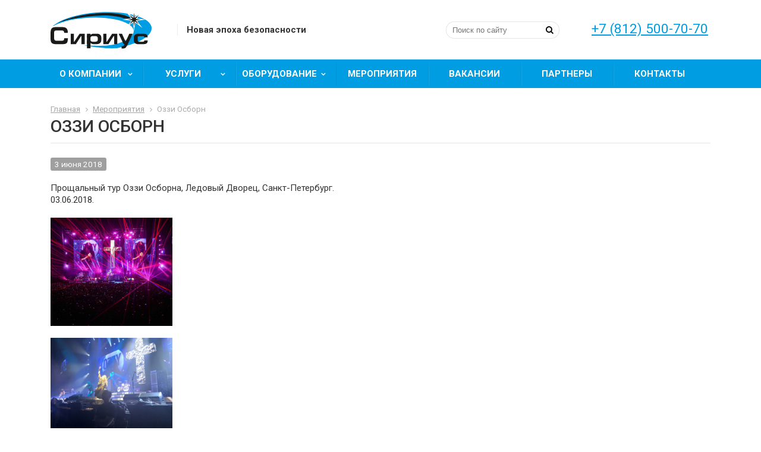

--- FILE ---
content_type: text/html; charset=UTF-8
request_url: http://kbsirius.ru/events/ozzi-osborn/
body_size: 14473
content:
<!DOCTYPE html>
<html lang="ru">
<head>
<meta name="viewport" content="width=device-width, initial-scale=1.0" />
<meta name="format-detection" content="telephone=no, email=no, address=no, date=no" />
<meta name="cmsmagazine" content="cf4f03a6602f60790197ac6e5f1e2da0" />
<title>Оззи Осборн - охрана от ЧОП «Сириус».</title>
<meta http-equiv="Content-Type" content="text/html; charset=UTF-8" />
<meta name="description" content="Работа ЧОП «Сириус» по обеспечению безопасности «Оззи Осборн»." />
<link href="//fonts.googleapis.com/css?family=Roboto:100,100i,300,300i,400,400i,500,500i,700,700i,900,900i&amp;subset=cyrillic,cyrillic-ext,latin-ext" type="text/css"  rel="stylesheet" />
<link href="//maxcdn.bootstrapcdn.com/font-awesome/4.7.0/css/font-awesome.min.css" type="text/css"  rel="stylesheet" />
<link href="/bitrix/cache/css/ox/kolibri_corppro/page_489214e75dd3787d3f8bee664cc5cd30/page_489214e75dd3787d3f8bee664cc5cd30_v1.css?17417617781576" type="text/css"  rel="stylesheet" />
<link href="/bitrix/cache/css/ox/kolibri_corppro/template_ba8aa7733e67723736f51f90f6c44de4/template_ba8aa7733e67723736f51f90f6c44de4_v1.css?174176177867194" type="text/css"  data-template-style="true" rel="stylesheet" />
<link rel="icon" type="image/x-icon" href="/local/templates/kolibri_corppro/favicon.ico" />
</head>
<body>
<div id="wrapper" class="ox">
	<div id="header">
		<div class="bonnet">
			<div class="inner clearfix">
				<div class="left">
					<div class="vertical-element">
						<a href="/"><img style="background: currentColor;" src="/include/logo.svg"></a>					</div>
					<div class="vertical-helper"></div>
				</div>
				<div class="center">
					<div class="vertical-element">
						<p>
 <b>Новая эпоха безопасности</b>
</p>					</div>
					<div class="vertical-helper"></div>
				</div>
				<div class="right">
					<div class="vertical-element">
						<p style="text-align: right;">
 <a href="tel:+78125007070" id="click_phone"><span style="font-size: 17pt;">+7 (812) 500-70-70</span></a>
</p> 					</div>
					<div class="vertical-helper"></div>
				</div>
									<div class="search-form-box">
						<div class="vertical-element">
							
<div id="search-form" class="default">
	<form action="/search/" method="GET">
		<input type="text" name="q" value="" placeholder="Поиск по сайту" required>
		<button type="submit"><i class="fa fa-search" aria-hidden="true"></i></button>
	</form>
</div>
						</div>
						<div class="vertical-helper"></div>
					</div>
							</div>
		</div>
		<div class="navigation">
			<div class="inner clearfix">
				
<input id="menu-state" type="checkbox" />
<label class="menu-btn" for="menu-state">
	<span class="menu-btn-icon"></span>
</label>

<ul id="menu" class="top sm sm-theme sm-flex" style="visibility: hidden;">
					<li>
					<a href="/about/">О компании</a>
			<ul>				<li>
					<a href="/about/company/">Структура компании</a>
			</li>				<li>
					<a href="/about/licenses/">Лицензии</a>
			</li>				<li>
					<a href="/about/confession/">Признание</a>
			</li>				<li>
					<a href="/news/">Новости</a>
			</li></ul></li>				<li>
					<a href="/services/">Услуги</a>
			<ul>				<li>
					<a href="/services/okhrana-meropriyatiy/">Охрана мероприятий</a>
			</li>				<li>
					<a href="/services/styuarding/">Стюардинг</a>
			</li>				<li>
					<a href="/services/okhrana-obektov/">Охрана объектов</a>
			</li>				<li>
					<a href="/services/lichnaya-okhrana/">Личная охрана</a>
			</li>				<li>
					<a href="/services/soprovozhdenie-gruzov/">Сопровождение грузов</a>
			</li>				<li>
					<a href="/services/uslugi-po-tekhnicheskomu-soprovozhdeniyu-meropriyatiy/">Услуги по техническому сопровождению мероприятий</a>
			</li></ul></li>				<li>
					<a href="/equipment/">Оборудование</a>
			<ul>				<li>
					<a href="/equipment/tekhnicheskie-sredstva-i-oborudovanie/">Технические средства и оборудование</a>
			</li>				<li>
					<a href="/equipment/avtotransport-dlya-artistov-razlichnykh-marok/">Автотранспорт для артистов различных марок</a>
			</li></ul></li>				<li class="selected">
					<a href="/events/">Мероприятия</a>
			</li>				<li>
					<a href="/about/vacancy/">Вакансии</a>
			</li>				<li>
					<a href="/partners/">Партнеры</a>
			</li>				<li>
					<a href="/contacts/">Контакты</a>
			</li></ul>
			</div>
		</div>
		<div class="clearfix"></div>
			</div>
	<div id="content">
		<div class="inner clearfix">
												<div id="workarea" class="full clearfix">
													<div id="breadcrumbs" class="default">
			<span>
							<a href="/" title="Главная">Главная</a>
					</span>
			<span>
							<a href="/events/" title="Мероприятия">Мероприятия</a>
					</span>
			<span>
							Оззи Осборн					</span>
	</div>
													<h1 class="title">Оззи Осборн</h1>
							
<div id="news" class="default">
	

<div id="news-detail" class="default">
			<div class="date">
							<span>3 июня 2018</span>
					</div>
			<div class="detail-text clearfix">
		Прощальный тур Оззи Осборна, Ледовый Дворец, Санкт-Петербург.<br>
 03.06.2018.<br>
 <br>
<a href="/upload/medialibrary/5aa/1.jpg" rel="group" class="fancybox">
 <img width="205" alt="1.jpg" src="/upload/medialibrary/5aa/1.jpg" height="182" title="1.jpg"><br>
 <br>
<a href="/upload/medialibrary/90d/2.jpg" rel="group" class="fancybox">
 <img width="205" alt="2.jpg" src="/upload/medialibrary/90d/2.jpg" height="154" title="2.jpg"><br>
 <br>
<a href="/upload/medialibrary/984/3.jpg" rel="group" class="fancybox">
 <img width="205" alt="3.jpg" src="/upload/medialibrary/984/3.jpg" height="154" title="3.jpg"><br>	</div>
	<hr>
	<div class="share">
		<div class="ya-share2" data-services="vkontakte,facebook,odnoklassniki,moimir,gplus,twitter"></div>
	</div>
	<div class="back-link">
		<a href="/events/">Назад в раздел</a>
	</div>
</div>

</div>
</div>
</div>
</div>
<div id="footer">
	<div class="inner clearfix">
		<div class="left">
			© ООО «КБ «Сириус», 2026<br>
Все права защищены.		</div>
		<div class="center">
			198206, Санкт-Петербург,&nbsp;<br>
Петергофское ш., д. 78, корп. 13 А, ч.п. 2-н<br>
 <i class="fa fa-map-marker"></i> <a href="/contacts/">карта проезда</a>		</div>
		<div class="develop">
			<!-- <div class="footer_develop--top">
				<a href="http://kolibri.pw" target="_blank">Сайты на 1С-Битрикс</a><br>
<small>создание и продвижение</small>			</div> -->

			<div class="footer_develop">
				<a href="http://bquadro.ru/">Разработка сайта</a> — <img src="/upload/LogoBQUADRO.svg" alt="bquadro">
			</div>
		</div>
		<!-- <div class="right">
			<img src="[data-uri]">
		</div> -->

	</div>


</div>

</div>


<div id="callback" class="kolibri_form_universal">
	<form action="/bitrix/components/kolibri/form.universal/component.php" method="POST" enctype="multipart/form-data" novalidate="novalidate" data-ya_goal="callback_success">
		<!--'start_frame_cache_form_callback_hidden_data'-->			<input type="hidden" name="USER_IP" value="3.148.240.239" />
			<input type="hidden" name="CURRENT_PAGE" value="http://kbsirius.ru/events/ozzi-osborn/" />
			<input type="hidden" name="EMAIL_TO" value="31@kbsirius.ru" />
			<input type="hidden" name="REQUIRED_FIELDS" value="NAME,PHONE" />
		<!--'end_frame_cache_form_callback_hidden_data'-->		<div class="form-header clearfix">
			<i class="fa fa-phone"></i>
			<div class="overflow">
				<div class="title">Обратный звонок</div>
				<div class="text">Представьтесь, мы вам перезвоним.</div>
			</div>
		</div>
		<div class="form-body">
			<div class="echo">
				<div class="loading">
					<i class="fa fa-cog fa-spin"></i>
				</div>
				<div class="success">
					<i class="fa fa-check"></i>
					<span>Ваша заявка успешно отправлена!</span>
				</div>
				<div class="noagrees">
					<i class="fa fa-check-square-o"></i>
					<span>Необходимо принять условия соглашения</span>
				</div>
				<div class="nofill">
					<i class="fa fa-close"></i>
					<span>Вы заполнили не все обязательные поля</span>
				</div>
				<div class="error">
					<i class="fa fa-bug"></i>
					<span>Произошла ошибка, попробуйте ещё раз</span>
				</div>
			</div>
			<div class="row name">
				<label>
					<span>Ваше имя:</span>
					<span class="star">*</span>				</label>
				<input type="text" name="CLIENT_FIELDS[NAME]" value="" data-inputmask='"mask": ""' />
			</div>
			<div class="row phone">
				<label>
					<span>Телефон:</span>
					<span class="star">*</span>				</label>
				<input type="text" name="CLIENT_FIELDS[PHONE]" value="" data-inputmask='"mask": "+7 (999) 999-99-99"' />
			</div>
			<div class="row agrees">
				<label>
					<input type="checkbox" name="AGREES" value=""  />
					<span>Даю своё согласие на обработку персональных данных в соответствии с <a href="/agrees/" target="_blank">пользовательским соглашением</a></span>
				</label>
			</div>
		</div>
		<div class="form-footer clearfix">
			<div class="note">
				<span class="star">*</span>
				<span>- обязательные поля</span>
			</div>
			<input class="button" type="submit" value="Отправить" />
		</div>
	</form>
</div>
<!-- Yandex.Metrika counter -->
<noscript><div><img src="https://mc.yandex.ru/watch/50794705" style="position:absolute; left:-9999px;" alt="" /></div></noscript>
<!-- /Yandex.Metrika counter -->


<!-- Global site tag (gtag.js) - Google Analytics -->
<script src="//code.jquery.com/jquery-3.0.0.js"></script>
<script src="https://yastatic.net/es5-shims/0.0.2/es5-shims.min.js"></script>
<script src="https://yastatic.net/share2/share.js" async="async"></script>



<script  src="/bitrix/cache/js/ox/kolibri_corppro/template_650607c03601cfb58a6cdf3b1c7e61f4/template_650607c03601cfb58a6cdf3b1c7e61f4_v1.js?1741761662681618"></script>
<script>var _ba = _ba || []; _ba.push(["aid", "934d325e471a4128e57a85f789de8463"]); _ba.push(["host", "kbsirius.ru"]); (function() {var ba = document.createElement("script"); ba.type = "text/javascript"; ba.async = true;ba.src = (document.location.protocol == "https:" ? "https://" : "http://") + "bitrix.info/ba.js";var s = document.getElementsByTagName("script")[0];s.parentNode.insertBefore(ba, s);})();</script>


<script type="text/javascript" >
    (function (d, w, c) {
        (w[c] = w[c] || []).push(function() {
            try {
                w.yaCounter50794705 = new Ya.Metrika2({
                    id:50794705,
                    clickmap:true,
                    trackLinks:true,
                    accurateTrackBounce:true,
                    webvisor:true
                });
            } catch(e) { }
        });

        var n = d.getElementsByTagName("script")[0],
            s = d.createElement("script"),
            f = function () { n.parentNode.insertBefore(s, n); };
        s.type = "text/javascript";
        s.async = true;
        s.src = "https://mc.yandex.ru/metrika/tag.js";

        if (w.opera == "[object Opera]") {
            d.addEventListener("DOMContentLoaded", f, false);
        } else { f(); }
    })(document, window, "yandex_metrika_callbacks2");
</script>
<script async src="https://www.googletagmanager.com/gtag/js?id=UA-127738249-1"></script>
<script>
  window.dataLayer = window.dataLayer || [];
  function gtag(){dataLayer.push(arguments);}
  gtag('js', new Date());

  gtag('config', 'UA-127738249-1');
</script>
</body>
</html>



--- FILE ---
content_type: text/css
request_url: http://kbsirius.ru/bitrix/cache/css/ox/kolibri_corppro/page_489214e75dd3787d3f8bee664cc5cd30/page_489214e75dd3787d3f8bee664cc5cd30_v1.css?17417617781576
body_size: 1576
content:


/* Start:/local/templates/kolibri_corppro/components/bitrix/news/.default/style.css?170714618163*/
#news.default {
    position: relative;
    width: 100%;
}

/* End */


/* Start:/local/templates/kolibri_corppro/components/bitrix/news/.default/bitrix/news.detail/.default/style.css?17071461811041*/
#news-detail.default {
    position: relative;
    width: 100%;
}
#news-detail.default .date {
    margin-bottom: 20px;
}
#news-detail.default .date span {
    font-size: 90%;
    margin-right: 7px;
    padding: 3px 7px;
    border-radius: .25em;
}
#news-detail.default .picture {
    max-width: 100%;
	margin-bottom: 20px;
    text-align: center;
}
#news-detail.default .picture img {
    display: inline-block;
    width: auto;
    max-width: 100%;
    height: auto;
    max-height: 100%;
}
#news-detail.default .detail-text {
    min-height: 1px;
}
#news-detail.default .share {
    float: right;
}
#news-detail.default .back-link {
    float: left;
}
#news-detail.default .back-link a:before {
    font-family: 'FontAwesome';
    line-height: 29px;
    display: inline-block;
    width: 28px;
    height: 28px;
    margin-right: 14px;
    padding-right: 1px;
    content: '\f053';
    text-align: center;
    vertical-align: middle;
    border-radius: 50%;
}
.news-detail__img
{
    color: transparent;
    text-decoration: none;
    

}
/* End */
/* /local/templates/kolibri_corppro/components/bitrix/news/.default/style.css?170714618163 */
/* /local/templates/kolibri_corppro/components/bitrix/news/.default/bitrix/news.detail/.default/style.css?17071461811041 */


--- FILE ---
content_type: text/css
request_url: http://kbsirius.ru/bitrix/cache/css/ox/kolibri_corppro/template_ba8aa7733e67723736f51f90f6c44de4/template_ba8aa7733e67723736f51f90f6c44de4_v1.css?174176177867194
body_size: 67194
content:


/* Start:/local/templates/kolibri_corppro/assets/fancybox/jquery.fancybox.css?17071461815168*/
/*! fancyBox v2.1.5 fancyapps.com | fancyapps.com/fancybox/#license */
.fancybox-wrap,
.fancybox-skin,
.fancybox-outer,
.fancybox-inner,
.fancybox-image,
.fancybox-wrap iframe,
.fancybox-wrap object,
.fancybox-nav,
.fancybox-nav span,
.fancybox-tmp
{
	padding: 0;
	margin: 0;
	border: 0;
	outline: none;
	vertical-align: top;
}

.fancybox-wrap {
	position: absolute;
	top: 0;
	left: 0;
	z-index: 8020;
}

.fancybox-skin {
	position: relative;
	background: #f9f9f9;
	color: #444;
	text-shadow: none;
	-webkit-border-radius: 4px;
	   -moz-border-radius: 4px;
	        border-radius: 4px;
}

.fancybox-opened {
	z-index: 8030;
}

.fancybox-opened .fancybox-skin {
	-webkit-box-shadow: 0 10px 25px rgba(0, 0, 0, 0.5);
	   -moz-box-shadow: 0 10px 25px rgba(0, 0, 0, 0.5);
	        box-shadow: 0 10px 25px rgba(0, 0, 0, 0.5);
}

.fancybox-outer, .fancybox-inner {
	position: relative;
}

.fancybox-inner {
	overflow: hidden;
}

.fancybox-type-iframe .fancybox-inner {
	-webkit-overflow-scrolling: touch;
}

.fancybox-error {
	color: #444;
	font: 14px/20px "Helvetica Neue",Helvetica,Arial,sans-serif;
	margin: 0;
	padding: 15px;
	white-space: nowrap;
}

.fancybox-image, .fancybox-iframe {
	display: block;
	width: 100%;
	height: 100%;
}

.fancybox-image {
	max-width: 100%;
	max-height: 100%;
}

#fancybox-loading, .fancybox-close, .fancybox-prev span, .fancybox-next span {
	background-image: url('/local/templates/kolibri_corppro/assets/fancybox/fancybox_sprite.png');
}

#fancybox-loading {
	position: fixed;
	top: 50%;
	left: 50%;
	margin-top: -22px;
	margin-left: -22px;
	background-position: 0 -108px;
	opacity: 0.8;
	cursor: pointer;
	z-index: 8060;
}

#fancybox-loading div {
	width: 44px;
	height: 44px;
	background: url('/local/templates/kolibri_corppro/assets/fancybox/fancybox_loading.gif') center center no-repeat;
}

.fancybox-close {
	position: absolute;
	top: -18px;
	right: -18px;
	width: 36px;
	height: 36px;
	cursor: pointer;
	z-index: 8040;
}

.fancybox-nav {
	position: absolute;
	top: 0;
	width: 40%;
	height: 100%;
	cursor: pointer;
	text-decoration: none;
	background: transparent url('/local/templates/kolibri_corppro/assets/fancybox/blank.gif'); /* helps IE */
	-webkit-tap-highlight-color: rgba(0,0,0,0);
	z-index: 8040;
}

.fancybox-prev {
	left: 0;
}

.fancybox-next {
	right: 0;
}

.fancybox-nav span {
	position: absolute;
	top: 50%;
	width: 36px;
	height: 34px;
	margin-top: -18px;
	cursor: pointer;
	z-index: 8040;
	visibility: hidden;
}

.fancybox-prev span {
	left: 10px;
	background-position: 0 -36px;
}

.fancybox-next span {
	right: 10px;
	background-position: 0 -72px;
}

.fancybox-nav:hover span {
	visibility: visible;
}

.fancybox-tmp {
	position: absolute;
	top: -99999px;
	left: -99999px;
	visibility: hidden;
	max-width: 99999px;
	max-height: 99999px;
	overflow: visible !important;
}

/* Overlay helper */

.fancybox-lock {
    overflow: hidden !important;
    width: auto;
}

.fancybox-lock body {
    overflow: hidden !important;
}

.fancybox-lock-test {
    overflow-y: hidden !important;
}

.fancybox-overlay {
	position: absolute;
	top: 0;
	left: 0;
	overflow: hidden;
	display: none;
	z-index: 8010;
	background: url('/local/templates/kolibri_corppro/assets/fancybox/fancybox_overlay.png');
}

.fancybox-overlay-fixed {
	position: fixed;
	bottom: 0;
	right: 0;
}

.fancybox-lock .fancybox-overlay {
	overflow: auto;
	overflow-y: scroll;
}

/* Title helper */

.fancybox-title {
	visibility: hidden;
	font: normal 13px/20px "Helvetica Neue",Helvetica,Arial,sans-serif;
	position: relative;
	text-shadow: none;
	z-index: 8050;
}

.fancybox-opened .fancybox-title {
	visibility: visible;
}

.fancybox-title-float-wrap {
	position: absolute;
	bottom: 0;
	right: 50%;
	margin-bottom: -35px;
	z-index: 8050;
	text-align: center;
}

.fancybox-title-float-wrap .child {
	display: inline-block;
	margin-right: -100%;
	padding: 2px 20px;
	background: transparent; /* Fallback for web browsers that doesn't support RGBa */
	background: rgba(0, 0, 0, 0.8);
	-webkit-border-radius: 15px;
	   -moz-border-radius: 15px;
	        border-radius: 15px;
	text-shadow: 0 1px 2px #222;
	color: #FFF;
	font-weight: bold;
	line-height: 24px;
	white-space: nowrap;
}

.fancybox-title-outside-wrap {
	position: relative;
	margin-top: 10px;
	color: #fff;
}

.fancybox-title-inside-wrap {
	padding-top: 10px;
}

.fancybox-title-over-wrap {
	position: absolute;
	bottom: 0;
	left: 0;
	color: #fff;
	padding: 10px;
	background: #000;
	background: rgba(0, 0, 0, .8);
}

/*Retina graphics!*/
@media only screen and (-webkit-min-device-pixel-ratio: 1.5),
	   only screen and (min--moz-device-pixel-ratio: 1.5),
	   only screen and (min-device-pixel-ratio: 1.5){

	#fancybox-loading, .fancybox-close, .fancybox-prev span, .fancybox-next span {
		background-image: url('/local/templates/kolibri_corppro/assets/fancybox/fancybox_sprite@2x.png');
		background-size: 44px 152px; /*The size of the normal image, half the size of the hi-res image*/
	}

	#fancybox-loading div {
		background-image: url('/local/templates/kolibri_corppro/assets/fancybox/fancybox_loading@2x.gif');
		background-size: 24px 24px; /*The size of the normal image, half the size of the hi-res image*/
	}
}
/* End */


/* Start:/local/templates/kolibri_corppro/assets/owl-carousel/jquery.owl-carousel.css?17071461814310*/
/**
 * Owl Carousel v2.2.1
 * Copyright 2013-2017 David Deutsch
 */
/*
 *  Owl Carousel - Core
 */
.owl-carousel {
    /* position relative and z-index fix webkit rendering fonts issue */
    position: relative;
    z-index: 1;
    display: none;
    width: 100%;
    -webkit-tap-highlight-color: transparent;
}
.owl-carousel .owl-stage {
    position: relative;
    -ms-touch-action: pan-Y;
    -moz-backface-visibility: hidden;
    /* fix firefox animation glitch */
}
.owl-carousel .owl-stage:after {
    line-height: 0;
    display: block;
    visibility: hidden;
    clear: both;
    height: 0; 
    content: '.';
}
.owl-carousel .owl-stage-outer {
    position: relative;
    overflow: hidden;
    /* fix for flashing background */
    -webkit-transform: translate3d(0px, 0px, 0px);
}
.owl-carousel .owl-wrapper,
.owl-carousel .owl-item {
    -webkit-transform: translate3d(0, 0, 0);
       -moz-transform: translate3d(0, 0, 0);
        -ms-transform: translate3d(0, 0, 0); 
    -webkit-backface-visibility: hidden;
       -moz-backface-visibility: hidden;
        -ms-backface-visibility: hidden;
}
.owl-carousel .owl-item {
    position: relative;
    float: left;
    min-height: 1px;
    -webkit-backface-visibility: hidden;
    -webkit-tap-highlight-color: transparent;
    -webkit-touch-callout: none;
}
.owl-carousel .owl-item img {
    display: block;
    width: 100%;
}
.owl-carousel .owl-nav.disabled,
.owl-carousel .owl-dots.disabled {
    display: none;
}
.owl-carousel .owl-nav .owl-prev,
.owl-carousel .owl-nav .owl-next,
.owl-carousel .owl-dot {
    cursor: pointer;
    cursor: hand;
    -webkit-user-select: none;
       -moz-user-select: none;
        -ms-user-select: none;
            user-select: none; 
     -khtml-user-select: none;
}
.owl-carousel.owl-loaded {
    display: block;
}
.owl-carousel.owl-loading {
    display: block; 
    opacity: 0;
}
.owl-carousel.owl-hidden {
    opacity: 0;
}
.owl-carousel.owl-refresh .owl-item {
    visibility: hidden;
}
.owl-carousel.owl-drag .owl-item {
    -webkit-user-select: none;
       -moz-user-select: none;
        -ms-user-select: none;
            user-select: none;
}
.owl-carousel.owl-grab {
    cursor: move;
    cursor: grab;
}
.owl-carousel.owl-rtl {
    direction: rtl;
}
.owl-carousel.owl-rtl .owl-item {
    float: right;
}
/* No Js */
.no-js .owl-carousel {
    display: block;
}
/*
 *  Owl Carousel - Animate Plugin
 */
.owl-carousel .animated {
    animation-duration: 1000ms;
    animation-fill-mode: both;
}
.owl-carousel .owl-animated-in {
    z-index: 0;
}
.owl-carousel .owl-animated-out {
    z-index: 1;
}
.owl-carousel .fadeOut {
    animation-name: fadeOut;
}
@keyframes fadeOut {
    0%
    {
        opacity: 1;
    }
    100%
    {
        opacity: 0;
    }
}
/*
 * 	Owl Carousel - Auto Height Plugin
 */
.owl-height {
    transition: height 500ms ease-in-out;
}
/*
 * 	Owl Carousel - Lazy Load Plugin
 */
.owl-carousel .owl-item .owl-lazy {
    transition: opacity 400ms ease; 
    opacity: 0;
}
.owl-carousel .owl-item img.owl-lazy {
    transform-style: preserve-3d;
}
/*
 * 	Owl Carousel - Video Plugin
 */
.owl-carousel .owl-video-wrapper {
    position: relative;
    height: 100%;
    background: #000;
}
.owl-carousel .owl-video-play-icon {
    position: absolute;
    z-index: 1;
    top: 50%;
    left: 50%;
    width: 80px;
    height: 80px;
    margin-top: -40px;
    margin-left: -40px;
    cursor: pointer;
    transition: transform 100ms ease; 
    background: url('/local/templates/kolibri_corppro/assets/owl-carousel/owl.video.play.png') no-repeat;
    -webkit-backface-visibility: hidden;
}
.owl-carousel .owl-video-play-icon:hover {
    -ms-transform: scale(1.3, 1.3);
        transform: scale(1.3, 1.3);
}
.owl-carousel .owl-video-playing .owl-video-tn,
.owl-carousel .owl-video-playing .owl-video-play-icon {
    display: none;
}
.owl-carousel .owl-video-tn {
    height: 100%;
    transition: opacity 400ms ease; 
    opacity: 0;
    background-repeat: no-repeat;
    background-position: center center;
    background-size: contain;
}
.owl-carousel .owl-video-frame {
    position: relative;
    z-index: 1;
    width: 100%; 
    height: 100%;
}

/* End */


/* Start:/local/templates/kolibri_corppro/assets/owl-carousel/jquery.owl-carousel.theme.css?17071461811401*/
.owl-theme .owl-nav {
    text-align: center;
    -webkit-tap-highlight-color: transparent;
}
.owl-theme .owl-nav [class*='owl-'] {
    font-size: 50px;
    display: inline-block;
    padding: 0 10px;
    cursor: pointer;
    color: #fff;
    border-radius: 3px;
    background-color: rgba(0,0,0,.1);
}
.owl-theme .owl-nav [class*='owl-']:hover {
    text-decoration: none;
}
.owl-theme .owl-nav .disabled {
    cursor: default; 
    opacity: .5;
}
.owl-theme .owl-nav .owl-prev,
.owl-theme .owl-nav .owl-next {
	position: absolute;
	top: calc(50% - 30px);
}
.owl-theme .owl-nav .owl-prev {
	left: 3%;
}
.owl-theme .owl-nav .owl-next {
	right: 3%;
}
.owl-theme .owl-nav.disabled .owl-dots {
	display: none;
}
.owl-theme .owl-dots {
	position: absolute;
	left: 0;
	right: 0;
	bottom: 10px;
    text-align: center;
    -webkit-tap-highlight-color: transparent;
}
.owl-theme .owl-dots .owl-dot {
    display: inline-block;
    zoom: 1;
    *display: inline;
}
.owl-theme .owl-dots .owl-dot span {
    display: block;
    width: 10px;
    height: 10px;
    margin: 5px 7px;
    transition: opacity 200ms ease;
    border-radius: 30px; 
    background-color: rgba(0,0,0,.2);
    -webkit-backface-visibility: visible;
}
.owl-theme .owl-dots .owl-dot.active span,
.owl-theme .owl-dots .owl-dot:hover span {
    background-color: rgba(0,0,0,.3);
}

/* End */


/* Start:/local/templates/kolibri_corppro/assets/swiper/jquery.swiper.css?170714618120143*/
/**
 * Swiper 4.2.2
 * Most modern mobile touch slider and framework with hardware accelerated transitions
 * http://www.idangero.us/swiper/
 *
 * Copyright 2014-2018 Vladimir Kharlampidi
 *
 * Released under the MIT License
 *
 * Released on: April 1, 2018
 */
.swiper-container {
  margin: 0 auto;
  position: relative;
  overflow: hidden;
  list-style: none;
  padding: 0;
  /* Fix of Webkit flickering */
  z-index: 1;
}
.swiper-container-no-flexbox .swiper-slide {
  float: left;
}
.swiper-container-vertical > .swiper-wrapper {
  -webkit-box-orient: vertical;
  -webkit-box-direction: normal;
  -webkit-flex-direction: column;
  -ms-flex-direction: column;
  flex-direction: column;
}
.swiper-wrapper {
  position: relative;
  width: 100%;
  height: 100%;
  z-index: 1;
  display: -webkit-box;
  display: -webkit-flex;
  display: -ms-flexbox;
  display: flex;
  -webkit-transition-property: -webkit-transform;
  transition-property: -webkit-transform;
  -o-transition-property: transform;
  transition-property: transform;
  transition-property: transform, -webkit-transform;
  -webkit-box-sizing: content-box;
  box-sizing: content-box;
}
.swiper-container-android .swiper-slide,
.swiper-wrapper {
  -webkit-transform: translate3d(0px, 0, 0);
  transform: translate3d(0px, 0, 0);
}
.swiper-container-multirow > .swiper-wrapper {
  -webkit-flex-wrap: wrap;
  -ms-flex-wrap: wrap;
  flex-wrap: wrap;
}
.swiper-container-free-mode > .swiper-wrapper {
  -webkit-transition-timing-function: ease-out;
  -o-transition-timing-function: ease-out;
  transition-timing-function: ease-out;
  margin: 0 auto;
}
.swiper-slide {
  -webkit-flex-shrink: 0;
  -ms-flex-negative: 0;
  flex-shrink: 0;
  width: 100%;
  height: 100%;
  position: relative;
  -webkit-transition-property: -webkit-transform;
  transition-property: -webkit-transform;
  -o-transition-property: transform;
  transition-property: transform;
  transition-property: transform, -webkit-transform;
}
.swiper-invisible-blank-slide {
  visibility: hidden;
}
/* Auto Height */
.swiper-container-autoheight,
.swiper-container-autoheight .swiper-slide {
  height: auto;
}
.swiper-container-autoheight .swiper-wrapper {
  -webkit-box-align: start;
  -webkit-align-items: flex-start;
  -ms-flex-align: start;
  align-items: flex-start;
  -webkit-transition-property: height, -webkit-transform;
  transition-property: height, -webkit-transform;
  -o-transition-property: transform, height;
  transition-property: transform, height;
  transition-property: transform, height, -webkit-transform;
}
/* 3D Effects */
.swiper-container-3d {
  -webkit-perspective: 1200px;
  perspective: 1200px;
}
.swiper-container-3d .swiper-wrapper,
.swiper-container-3d .swiper-slide,
.swiper-container-3d .swiper-slide-shadow-left,
.swiper-container-3d .swiper-slide-shadow-right,
.swiper-container-3d .swiper-slide-shadow-top,
.swiper-container-3d .swiper-slide-shadow-bottom,
.swiper-container-3d .swiper-cube-shadow {
  -webkit-transform-style: preserve-3d;
  transform-style: preserve-3d;
}
.swiper-container-3d .swiper-slide-shadow-left,
.swiper-container-3d .swiper-slide-shadow-right,
.swiper-container-3d .swiper-slide-shadow-top,
.swiper-container-3d .swiper-slide-shadow-bottom {
  position: absolute;
  left: 0;
  top: 0;
  width: 100%;
  height: 100%;
  pointer-events: none;
  z-index: 10;
}
.swiper-container-3d .swiper-slide-shadow-left {
  background-image: -webkit-gradient(linear, right top, left top, from(rgba(0, 0, 0, 0.5)), to(rgba(0, 0, 0, 0)));
  background-image: -webkit-linear-gradient(right, rgba(0, 0, 0, 0.5), rgba(0, 0, 0, 0));
  background-image: -o-linear-gradient(right, rgba(0, 0, 0, 0.5), rgba(0, 0, 0, 0));
  background-image: linear-gradient(to left, rgba(0, 0, 0, 0.5), rgba(0, 0, 0, 0));
}
.swiper-container-3d .swiper-slide-shadow-right {
  background-image: -webkit-gradient(linear, left top, right top, from(rgba(0, 0, 0, 0.5)), to(rgba(0, 0, 0, 0)));
  background-image: -webkit-linear-gradient(left, rgba(0, 0, 0, 0.5), rgba(0, 0, 0, 0));
  background-image: -o-linear-gradient(left, rgba(0, 0, 0, 0.5), rgba(0, 0, 0, 0));
  background-image: linear-gradient(to right, rgba(0, 0, 0, 0.5), rgba(0, 0, 0, 0));
}
.swiper-container-3d .swiper-slide-shadow-top {
  background-image: -webkit-gradient(linear, left bottom, left top, from(rgba(0, 0, 0, 0.5)), to(rgba(0, 0, 0, 0)));
  background-image: -webkit-linear-gradient(bottom, rgba(0, 0, 0, 0.5), rgba(0, 0, 0, 0));
  background-image: -o-linear-gradient(bottom, rgba(0, 0, 0, 0.5), rgba(0, 0, 0, 0));
  background-image: linear-gradient(to top, rgba(0, 0, 0, 0.5), rgba(0, 0, 0, 0));
}
.swiper-container-3d .swiper-slide-shadow-bottom {
  background-image: -webkit-gradient(linear, left top, left bottom, from(rgba(0, 0, 0, 0.5)), to(rgba(0, 0, 0, 0)));
  background-image: -webkit-linear-gradient(top, rgba(0, 0, 0, 0.5), rgba(0, 0, 0, 0));
  background-image: -o-linear-gradient(top, rgba(0, 0, 0, 0.5), rgba(0, 0, 0, 0));
  background-image: linear-gradient(to bottom, rgba(0, 0, 0, 0.5), rgba(0, 0, 0, 0));
}
/* IE10 Windows Phone 8 Fixes */
.swiper-container-wp8-horizontal,
.swiper-container-wp8-horizontal > .swiper-wrapper {
  -ms-touch-action: pan-y;
  touch-action: pan-y;
}
.swiper-container-wp8-vertical,
.swiper-container-wp8-vertical > .swiper-wrapper {
  -ms-touch-action: pan-x;
  touch-action: pan-x;
}
.swiper-button-prev,
.swiper-button-next {
  font-size: 50px;
  line-height: 1.2;
  position: absolute;
  z-index: 10;
  top: calc(50% - 30px);
  padding: 0 10px;
  cursor: pointer;
  color: #fff;
  border-radius: 3px;
  background-color: rgba(0,0,0,.1);
}
.swiper-button-prev.swiper-button-disabled,
.swiper-button-next.swiper-button-disabled {
  opacity: 0.35;
  cursor: auto;
  pointer-events: none;
}
.swiper-button-prev,
.swiper-container-rtl .swiper-button-next {
  left: 10px;
  right: auto;
}
.swiper-button-next,
.swiper-container-rtl .swiper-button-prev {
  right: 10px;
  left: auto;
}
.swiper-button-lock {
  display: none;
}
.swiper-pagination {
  position: absolute;
  text-align: center;
  -webkit-transition: 300ms opacity;
  -o-transition: 300ms opacity;
  transition: 300ms opacity;
  -webkit-transform: translate3d(0, 0, 0);
  transform: translate3d(0, 0, 0);
  z-index: 10;
}
.swiper-pagination.swiper-pagination-hidden {
  opacity: 0;
}
/* Common Styles */
.swiper-pagination-fraction,
.swiper-pagination-custom,
.swiper-container-horizontal > .swiper-pagination-bullets {
  bottom: 10px;
  left: 0;
  width: 100%;
}
/* Bullets */
.swiper-pagination-bullets-dynamic {
  overflow: hidden;
  font-size: 0;
}
.swiper-pagination-bullets-dynamic .swiper-pagination-bullet {
  -webkit-transform: scale(0.33);
  -ms-transform: scale(0.33);
  transform: scale(0.33);
  position: relative;
}
.swiper-pagination-bullets-dynamic .swiper-pagination-bullet-active {
  -webkit-transform: scale(1);
  -ms-transform: scale(1);
  transform: scale(1);
}
.swiper-pagination-bullets-dynamic .swiper-pagination-bullet-active-main {
  -webkit-transform: scale(1);
  -ms-transform: scale(1);
  transform: scale(1);
}
.swiper-pagination-bullets-dynamic .swiper-pagination-bullet-active-prev {
  -webkit-transform: scale(0.66);
  -ms-transform: scale(0.66);
  transform: scale(0.66);
}
.swiper-pagination-bullets-dynamic .swiper-pagination-bullet-active-prev-prev {
  -webkit-transform: scale(0.33);
  -ms-transform: scale(0.33);
  transform: scale(0.33);
}
.swiper-pagination-bullets-dynamic .swiper-pagination-bullet-active-next {
  -webkit-transform: scale(0.66);
  -ms-transform: scale(0.66);
  transform: scale(0.66);
}
.swiper-pagination-bullets-dynamic .swiper-pagination-bullet-active-next-next {
  -webkit-transform: scale(0.33);
  -ms-transform: scale(0.33);
  transform: scale(0.33);
}
.swiper-pagination-bullet {
  width: 8px;
  height: 8px;
  display: inline-block;
  border-radius: 100%;
  background: #000;
  opacity: 0.2;
}
button.swiper-pagination-bullet {
  border: none;
  margin: 0;
  padding: 0;
  -webkit-box-shadow: none;
  box-shadow: none;
  -webkit-appearance: none;
  -moz-appearance: none;
  appearance: none;
}
.swiper-pagination-clickable .swiper-pagination-bullet {
  cursor: pointer;
}
.swiper-pagination-bullet-active {
  opacity: 1;
  background: #007aff;
}
.swiper-container-vertical > .swiper-pagination-bullets {
  right: 10px;
  top: 50%;
  -webkit-transform: translate3d(0px, -50%, 0);
  transform: translate3d(0px, -50%, 0);
}
.swiper-container-vertical > .swiper-pagination-bullets .swiper-pagination-bullet {
  margin: 6px 0;
  display: block;
}
.swiper-container-vertical > .swiper-pagination-bullets.swiper-pagination-bullets-dynamic {
  top: 50%;
  -webkit-transform: translateY(-50%);
  -ms-transform: translateY(-50%);
  transform: translateY(-50%);
  width: 8px;
}
.swiper-container-vertical > .swiper-pagination-bullets.swiper-pagination-bullets-dynamic .swiper-pagination-bullet {
  display: inline-block;
  -webkit-transition: 200ms top, 200ms -webkit-transform;
  transition: 200ms top, 200ms -webkit-transform;
  -o-transition: 200ms transform, 200ms top;
  transition: 200ms transform, 200ms top;
  transition: 200ms transform, 200ms top, 200ms -webkit-transform;
}
.swiper-container-horizontal > .swiper-pagination-bullets .swiper-pagination-bullet {
  margin: 0 4px;
}
.swiper-container-horizontal > .swiper-pagination-bullets.swiper-pagination-bullets-dynamic {
  left: 50%;
  -webkit-transform: translateX(-50%);
  -ms-transform: translateX(-50%);
  transform: translateX(-50%);
  white-space: nowrap;
}
.swiper-container-horizontal > .swiper-pagination-bullets.swiper-pagination-bullets-dynamic .swiper-pagination-bullet {
  -webkit-transition: 200ms left, 200ms -webkit-transform;
  transition: 200ms left, 200ms -webkit-transform;
  -o-transition: 200ms transform, 200ms left;
  transition: 200ms transform, 200ms left;
  transition: 200ms transform, 200ms left, 200ms -webkit-transform;
}
.swiper-container-horizontal.swiper-container-rtl > .swiper-pagination-bullets-dynamic .swiper-pagination-bullet {
  -webkit-transition: 200ms right, 200ms -webkit-transform;
  transition: 200ms right, 200ms -webkit-transform;
  -o-transition: 200ms transform, 200ms right;
  transition: 200ms transform, 200ms right;
  transition: 200ms transform, 200ms right, 200ms -webkit-transform;
}
/* Progress */
.swiper-pagination-progressbar {
  background: rgba(0, 0, 0, 0.25);
  position: absolute;
}
.swiper-pagination-progressbar .swiper-pagination-progressbar-fill {
  background: #007aff;
  position: absolute;
  left: 0;
  top: 0;
  width: 100%;
  height: 100%;
  -webkit-transform: scale(0);
  -ms-transform: scale(0);
  transform: scale(0);
  -webkit-transform-origin: left top;
  -ms-transform-origin: left top;
  transform-origin: left top;
}
.swiper-container-rtl .swiper-pagination-progressbar .swiper-pagination-progressbar-fill {
  -webkit-transform-origin: right top;
  -ms-transform-origin: right top;
  transform-origin: right top;
}
.swiper-container-horizontal > .swiper-pagination-progressbar,
.swiper-container-vertical > .swiper-pagination-progressbar.swiper-pagination-progressbar-opposite {
  width: 100%;
  height: 4px;
  left: 0;
  top: 0;
}
.swiper-container-vertical > .swiper-pagination-progressbar,
.swiper-container-horizontal > .swiper-pagination-progressbar.swiper-pagination-progressbar-opposite {
  width: 4px;
  height: 100%;
  left: 0;
  top: 0;
}
.swiper-pagination-white .swiper-pagination-bullet-active {
  background: #ffffff;
}
.swiper-pagination-progressbar.swiper-pagination-white {
  background: rgba(255, 255, 255, 0.25);
}
.swiper-pagination-progressbar.swiper-pagination-white .swiper-pagination-progressbar-fill {
  background: #ffffff;
}
.swiper-pagination-black .swiper-pagination-bullet-active {
  background: #000000;
}
.swiper-pagination-progressbar.swiper-pagination-black {
  background: rgba(0, 0, 0, 0.25);
}
.swiper-pagination-progressbar.swiper-pagination-black .swiper-pagination-progressbar-fill {
  background: #000000;
}
.swiper-pagination-lock {
  display: none;
}
/* Scrollbar */
.swiper-scrollbar {
  border-radius: 10px;
  position: relative;
  -ms-touch-action: none;
  background: rgba(0, 0, 0, 0.1);
}
.swiper-container-horizontal > .swiper-scrollbar {
  position: absolute;
  left: 1%;
  bottom: 3px;
  z-index: 50;
  height: 5px;
  width: 98%;
}
.swiper-container-vertical > .swiper-scrollbar {
  position: absolute;
  right: 3px;
  top: 1%;
  z-index: 50;
  width: 5px;
  height: 98%;
}
.swiper-scrollbar-drag {
  height: 100%;
  width: 100%;
  position: relative;
  background: rgba(0, 0, 0, 0.5);
  border-radius: 10px;
  left: 0;
  top: 0;
}
.swiper-scrollbar-cursor-drag {
  cursor: move;
}
.swiper-scrollbar-lock {
  display: none;
}
.swiper-zoom-container {
  width: 100%;
  height: 100%;
  display: -webkit-box;
  display: -webkit-flex;
  display: -ms-flexbox;
  display: flex;
  -webkit-box-pack: center;
  -webkit-justify-content: center;
  -ms-flex-pack: center;
  justify-content: center;
  -webkit-box-align: center;
  -webkit-align-items: center;
  -ms-flex-align: center;
  align-items: center;
  text-align: center;
}
.swiper-zoom-container > img,
.swiper-zoom-container > svg,
.swiper-zoom-container > canvas {
  max-width: 100%;
  max-height: 100%;
  -o-object-fit: contain;
  object-fit: contain;
}
.swiper-slide-zoomed {
  cursor: move;
}
/* Preloader */
.swiper-lazy-preloader {
  width: 42px;
  height: 42px;
  position: absolute;
  left: 50%;
  top: 50%;
  margin-left: -21px;
  margin-top: -21px;
  z-index: 10;
  -webkit-transform-origin: 50%;
  -ms-transform-origin: 50%;
  transform-origin: 50%;
  -webkit-animation: swiper-preloader-spin 1s steps(12, end) infinite;
  animation: swiper-preloader-spin 1s steps(12, end) infinite;
}
.swiper-lazy-preloader:after {
  display: block;
  content: '';
  width: 100%;
  height: 100%;
  background-image: url("data:image/svg+xml;charset=utf-8,%3Csvg%20viewBox%3D'0%200%20120%20120'%20xmlns%3D'http%3A%2F%2Fwww.w3.org%2F2000%2Fsvg'%20xmlns%3Axlink%3D'http%3A%2F%2Fwww.w3.org%2F1999%2Fxlink'%3E%3Cdefs%3E%3Cline%20id%3D'l'%20x1%3D'60'%20x2%3D'60'%20y1%3D'7'%20y2%3D'27'%20stroke%3D'%236c6c6c'%20stroke-width%3D'11'%20stroke-linecap%3D'round'%2F%3E%3C%2Fdefs%3E%3Cg%3E%3Cuse%20xlink%3Ahref%3D'%23l'%20opacity%3D'.27'%2F%3E%3Cuse%20xlink%3Ahref%3D'%23l'%20opacity%3D'.27'%20transform%3D'rotate(30%2060%2C60)'%2F%3E%3Cuse%20xlink%3Ahref%3D'%23l'%20opacity%3D'.27'%20transform%3D'rotate(60%2060%2C60)'%2F%3E%3Cuse%20xlink%3Ahref%3D'%23l'%20opacity%3D'.27'%20transform%3D'rotate(90%2060%2C60)'%2F%3E%3Cuse%20xlink%3Ahref%3D'%23l'%20opacity%3D'.27'%20transform%3D'rotate(120%2060%2C60)'%2F%3E%3Cuse%20xlink%3Ahref%3D'%23l'%20opacity%3D'.27'%20transform%3D'rotate(150%2060%2C60)'%2F%3E%3Cuse%20xlink%3Ahref%3D'%23l'%20opacity%3D'.37'%20transform%3D'rotate(180%2060%2C60)'%2F%3E%3Cuse%20xlink%3Ahref%3D'%23l'%20opacity%3D'.46'%20transform%3D'rotate(210%2060%2C60)'%2F%3E%3Cuse%20xlink%3Ahref%3D'%23l'%20opacity%3D'.56'%20transform%3D'rotate(240%2060%2C60)'%2F%3E%3Cuse%20xlink%3Ahref%3D'%23l'%20opacity%3D'.66'%20transform%3D'rotate(270%2060%2C60)'%2F%3E%3Cuse%20xlink%3Ahref%3D'%23l'%20opacity%3D'.75'%20transform%3D'rotate(300%2060%2C60)'%2F%3E%3Cuse%20xlink%3Ahref%3D'%23l'%20opacity%3D'.85'%20transform%3D'rotate(330%2060%2C60)'%2F%3E%3C%2Fg%3E%3C%2Fsvg%3E");
  background-position: 50%;
  background-size: 100%;
  background-repeat: no-repeat;
}
.swiper-lazy-preloader-white:after {
  background-image: url("data:image/svg+xml;charset=utf-8,%3Csvg%20viewBox%3D'0%200%20120%20120'%20xmlns%3D'http%3A%2F%2Fwww.w3.org%2F2000%2Fsvg'%20xmlns%3Axlink%3D'http%3A%2F%2Fwww.w3.org%2F1999%2Fxlink'%3E%3Cdefs%3E%3Cline%20id%3D'l'%20x1%3D'60'%20x2%3D'60'%20y1%3D'7'%20y2%3D'27'%20stroke%3D'%23fff'%20stroke-width%3D'11'%20stroke-linecap%3D'round'%2F%3E%3C%2Fdefs%3E%3Cg%3E%3Cuse%20xlink%3Ahref%3D'%23l'%20opacity%3D'.27'%2F%3E%3Cuse%20xlink%3Ahref%3D'%23l'%20opacity%3D'.27'%20transform%3D'rotate(30%2060%2C60)'%2F%3E%3Cuse%20xlink%3Ahref%3D'%23l'%20opacity%3D'.27'%20transform%3D'rotate(60%2060%2C60)'%2F%3E%3Cuse%20xlink%3Ahref%3D'%23l'%20opacity%3D'.27'%20transform%3D'rotate(90%2060%2C60)'%2F%3E%3Cuse%20xlink%3Ahref%3D'%23l'%20opacity%3D'.27'%20transform%3D'rotate(120%2060%2C60)'%2F%3E%3Cuse%20xlink%3Ahref%3D'%23l'%20opacity%3D'.27'%20transform%3D'rotate(150%2060%2C60)'%2F%3E%3Cuse%20xlink%3Ahref%3D'%23l'%20opacity%3D'.37'%20transform%3D'rotate(180%2060%2C60)'%2F%3E%3Cuse%20xlink%3Ahref%3D'%23l'%20opacity%3D'.46'%20transform%3D'rotate(210%2060%2C60)'%2F%3E%3Cuse%20xlink%3Ahref%3D'%23l'%20opacity%3D'.56'%20transform%3D'rotate(240%2060%2C60)'%2F%3E%3Cuse%20xlink%3Ahref%3D'%23l'%20opacity%3D'.66'%20transform%3D'rotate(270%2060%2C60)'%2F%3E%3Cuse%20xlink%3Ahref%3D'%23l'%20opacity%3D'.75'%20transform%3D'rotate(300%2060%2C60)'%2F%3E%3Cuse%20xlink%3Ahref%3D'%23l'%20opacity%3D'.85'%20transform%3D'rotate(330%2060%2C60)'%2F%3E%3C%2Fg%3E%3C%2Fsvg%3E");
}
@-webkit-keyframes swiper-preloader-spin {
  100% {
    -webkit-transform: rotate(360deg);
    transform: rotate(360deg);
  }
}
@keyframes swiper-preloader-spin {
  100% {
    -webkit-transform: rotate(360deg);
    transform: rotate(360deg);
  }
}
/* a11y */
.swiper-container .swiper-notification {
  position: absolute;
  left: 0;
  top: 0;
  pointer-events: none;
  opacity: 0;
  z-index: -1000;
}
.swiper-container-fade.swiper-container-free-mode .swiper-slide {
  -webkit-transition-timing-function: ease-out;
  -o-transition-timing-function: ease-out;
  transition-timing-function: ease-out;
}
.swiper-container-fade .swiper-slide {
  pointer-events: none;
  -webkit-transition-property: opacity;
  -o-transition-property: opacity;
  transition-property: opacity;
}
.swiper-container-fade .swiper-slide .swiper-slide {
  pointer-events: none;
}
.swiper-container-fade .swiper-slide-active,
.swiper-container-fade .swiper-slide-active .swiper-slide-active {
  pointer-events: auto;
}
.swiper-container-cube {
  overflow: visible;
}
.swiper-container-cube .swiper-slide {
  pointer-events: none;
  -webkit-backface-visibility: hidden;
  backface-visibility: hidden;
  z-index: 1;
  visibility: hidden;
  -webkit-transform-origin: 0 0;
  -ms-transform-origin: 0 0;
  transform-origin: 0 0;
  width: 100%;
  height: 100%;
}
.swiper-container-cube .swiper-slide .swiper-slide {
  pointer-events: none;
}
.swiper-container-cube.swiper-container-rtl .swiper-slide {
  -webkit-transform-origin: 100% 0;
  -ms-transform-origin: 100% 0;
  transform-origin: 100% 0;
}
.swiper-container-cube .swiper-slide-active,
.swiper-container-cube .swiper-slide-active .swiper-slide-active {
  pointer-events: auto;
}
.swiper-container-cube .swiper-slide-active,
.swiper-container-cube .swiper-slide-next,
.swiper-container-cube .swiper-slide-prev,
.swiper-container-cube .swiper-slide-next + .swiper-slide {
  pointer-events: auto;
  visibility: visible;
}
.swiper-container-cube .swiper-slide-shadow-top,
.swiper-container-cube .swiper-slide-shadow-bottom,
.swiper-container-cube .swiper-slide-shadow-left,
.swiper-container-cube .swiper-slide-shadow-right {
  z-index: 0;
  -webkit-backface-visibility: hidden;
  backface-visibility: hidden;
}
.swiper-container-cube .swiper-cube-shadow {
  position: absolute;
  left: 0;
  bottom: 0px;
  width: 100%;
  height: 100%;
  background: #000;
  opacity: 0.6;
  -webkit-filter: blur(50px);
  filter: blur(50px);
  z-index: 0;
}
.swiper-container-flip {
  overflow: visible;
}
.swiper-container-flip .swiper-slide {
  pointer-events: none;
  -webkit-backface-visibility: hidden;
  backface-visibility: hidden;
  z-index: 1;
}
.swiper-container-flip .swiper-slide .swiper-slide {
  pointer-events: none;
}
.swiper-container-flip .swiper-slide-active,
.swiper-container-flip .swiper-slide-active .swiper-slide-active {
  pointer-events: auto;
}
.swiper-container-flip .swiper-slide-shadow-top,
.swiper-container-flip .swiper-slide-shadow-bottom,
.swiper-container-flip .swiper-slide-shadow-left,
.swiper-container-flip .swiper-slide-shadow-right {
  z-index: 0;
  -webkit-backface-visibility: hidden;
  backface-visibility: hidden;
}
.swiper-container-coverflow .swiper-wrapper {
  /* Windows 8 IE 10 fix */
  -ms-perspective: 1200px;
}

/* End */


/* Start:/local/templates/kolibri_corppro/assets/scrollup/jquery.scrollup.css?1707146181250*/
#scrollUp {
    right: 30px;
    bottom: 30px;
    padding: 11px 15px;
    text-decoration: none;
    color: #fff;
    border-radius: 100%;
    background-color: rgba(0,0,0,.3);
}
#scrollUp:hover {
    background-color: rgba(0,0,0,.5);
}

/* End */


/* Start:/local/templates/kolibri_corppro/assets/smartmenus/jquery.smartmenus.css?1707146181901*/
/* Mobile first layout SmartMenus Core CSS (it's not recommended editing these rules)
   You need this once per page no matter how many menu trees or different themes you use.
-------------------------------------------------------------------------------------------*/

.sm{box-sizing:border-box;position:relative;z-index:990;-webkit-tap-highlight-color:rgba(0,0,0,0);}
.sm,.sm ul,.sm li{display:block;list-style:none;margin:0;padding:0;line-height:normal;direction:ltr;text-align:left;}
.sm-rtl,.sm-rtl ul,.sm-rtl li{direction:rtl;text-align:right;}
.sm>li>h1,.sm>li>h2,.sm>li>h3,.sm>li>h4,.sm>li>h5,.sm>li>h6{margin:0;padding:0;}
.sm ul{display:none;}
.sm li,.sm a{position:relative;}
.sm a{display:block;}
.sm a.disabled{cursor:default;}
.sm::after{content:"";display:block;height:0;font:0px/0 serif;clear:both;overflow:hidden;}
.sm *,.sm *::before,.sm *::after{box-sizing:inherit;}

/* End */


/* Start:/local/templates/kolibri_corppro/assets/smartmenus/jquery.smartmenus.theme.css?17071461814328*/
.sm-theme a,
.sm-theme a:hover,
.sm-theme a:focus,
.sm-theme a:active {
    font-weight: bold;
    padding: 15px 25px;
    text-decoration: none;
    text-transform: uppercase;
}
.sm-theme.sm-vertical a,
.sm-theme.sm-vertical a:hover,
.sm-theme.sm-vertical a:focus,
.sm-theme.sm-vertical a:active {
    font-weight: normal;
    padding: 10px 20px;
    text-transform: none;
}
.sm-theme > li:hover > a {
    background-color: rgba(255,255,255,.1);
}
.sm-theme li.selected > a {
    background-color: #009de2;
}
.sm-theme a.has-submenu {
    padding-right: 32px !important;
}
.sm-theme a .sub-arrow {
    line-height: 34px;
    position: absolute;
    top: 50%;
    right: 4px;
    left: auto;
    overflow: hidden;
    width: 34px;
    height: 34px;
    margin-top: -17px;
    text-align: center;
    background-color: rgba(0,0,0,.08);
}
.sm-theme a .sub-arrow:before {
    font-family: 'FontAwesome';
    font-size: 80%;
    content: '\f107';
}
.sm-theme ul a,
.sm-theme ul a:hover,
.sm-theme ul a:focus,
.sm-theme ul a:active {
    font-weight: normal;
    text-transform: none;
    border-left: 8px solid transparent;
}
.sm-theme ul ul a,
.sm-theme ul ul a:hover,
.sm-theme ul ul a:focus,
.sm-theme ul ul a:active {
    border-left: 16px solid transparent;
}
.sm-theme ul ul ul a,
.sm-theme ul ul ul a:hover,
.sm-theme ul ul ul a:focus,
.sm-theme ul ul ul a:active {
    border-left: 24px solid transparent;
}
.sm-theme ul ul ul ul a,
.sm-theme ul ul ul ul a:hover,
.sm-theme ul ul ul ul a:focus,
.sm-theme ul ul ul ul a:active {
    border-left: 32px solid transparent;
}
.sm-theme ul ul ul ul ul a,
.sm-theme ul ul ul ul ul a:hover,
.sm-theme ul ul ul ul ul a:focus,
.sm-theme ul ul ul ul ul a:active {
    border-left: 40px solid transparent;
}
@media (min-width: 768px) {
    /* Switch to desktop layout
  -----------------------------------------------
     These transform the menu tree from
     collapsible to desktop (navbar + dropdowns)
  -----------------------------------------------*/
    /* start... (it's not recommended editing these rules) */
    .sm-theme ul {
        position: absolute;
        width: 12em;
    }
    .sm-theme li {
        float: left;
    }
    .sm-theme ul li,
    .sm-theme.sm-vertical li {
        float: none;
    }
    .sm-theme a {
        white-space: nowrap;
    }
    .sm-theme ul a,
    .sm-theme.sm-vertical a {
        white-space: normal;
    }
    .sm-theme .sm-nowrap > li > a,
    .sm-theme .sm-nowrap > li > :not(ul) a {
        white-space: nowrap;
    }
    /* ...end */
	
    .sm-theme ul a,
    .sm-theme ul a:hover,
    .sm-theme ul a:focus,
    .sm-theme ul a:active {
        padding: 10px 20px;
        border: 0 !important;
    }
    .sm-theme a .sub-arrow {
        background-color: transparent;
    }
    .sm-theme ul a .sub-arrow:before,
    .sm-theme.sm-vertical a .sub-arrow:before {
		font-size: 90%;
        content: '\f105';
    }
    .sm-theme > li {
        padding-left: 1px;
        background-image: url('[data-uri]');
        background-repeat: no-repeat;
        background-position: left center;
    }
    .sm-theme > li:first-child {
        padding-left: 0;
        background: none;
    }
    .sm-theme ul {
        box-shadow: 0 6px 12px rgba(0,0,0,.175);
    }
    .sm-theme .scroll-up,
    .sm-theme .scroll-down {
        position: absolute;
        display: none;
        visibility: hidden;
        overflow: hidden;
        height: 20px;
        background-color: #fff;
    }
    .sm-theme .scroll-up-arrow,
    .sm-theme .scroll-down-arrow {
        position: absolute;
        top: -2px;
        left: 50%;
        overflow: hidden;
        width: 0;
        height: 0;
        margin-left: -8px;
        border-width: 8px;
        border-style: dashed dashed solid dashed;
        border-color: transparent #555 transparent;
    }
    .sm-theme .scroll-down-arrow {
        top: 6px;
        border-style: solid dashed dashed dashed;
        border-color: #555 transparent transparent transparent;
    }
    .sm-theme.sm-vertical li {
        padding-left: 0;
        background: none;
    }
}

/* End */


/* Start:/local/templates/kolibri_corppro/components/bitrix/search.form/.default/style.css?1707146181579*/
#search-form.default {
    position: relative;
    width: 100%;
}
#search-form.default form {
    position: relative;
    width: 100%;
}
#search-form.default form input {
    width: 100%;
    padding: 6px 10px;
    border: 1px solid rgba(0,0,0,.1);
    border-radius: 20px;
}
#search-form.default form button {
    position: absolute;
    top: 1px;
    right: 1px;
    padding: 6px 10px;
    cursor: pointer;
    border: none;
    background: none;
}
#search-form.default form input:focus,
#search-form.default form button:focus {
    outline: none;
}

/* End */


/* Start:/local/templates/kolibri_corppro/components/bitrix/menu/top/style.css?17071461812295*/
.menu-btn {
    position: relative;
    display: block;
    height: 48px;
    white-space: nowrap;
    overflow: hidden;
    cursor: pointer;
    -webkit-tap-highlight-color: rgba(0,0,0,0);
}
.menu-btn-icon {
    left: 50% !important;
    margin-top: -1px;
    margin-left: -12.5px;
}
.menu-btn-icon, .menu-btn-icon:before, .menu-btn-icon:after {
    position: absolute;
    top: 50%;
    left: 2px;
    height: 2px;
    width: 24px;
    background: #fff;
    transition: all 0.25s;
}
.menu-btn-icon:before {
    content: '';
    top: -7px;
    left: 0;
}
.menu-btn-icon:after {
    content: '';
    top: 7px;
    left: 0;
}
#menu-state:checked ~ .menu-btn .menu-btn-icon {
    height: 0;
    background: transparent;
}
#menu-state:checked ~ .menu-btn .menu-btn-icon:before {
    top: 0;
    -webkit-transform: rotate(-45deg);
    -ms-transform: rotate(-45deg);
    transform: rotate(-45deg);
}
#menu-state:checked ~ .menu-btn .menu-btn-icon:after {
    top: 0;
    -webkit-transform: rotate(45deg);
    -ms-transform: rotate(45deg);
    transform: rotate(45deg);
}
#menu-state {
    position: absolute;
    width: 1px;
    height: 1px;
    margin: -1px;
    border: 0;
    padding: 0;
    overflow: hidden;
    clip: rect(1px,1px,1px,1px);
}
#menu li{
   min-width: 14%;
   text-align: center;
}
#menu-state:not(:checked) ~ #menu.top {
    display: none;
}
#menu-state:checked ~ #menu.top {
    display: block;
}
#menu.top {
    background-color: rgb(34,34,34);
}
#header .navigation .inner #menu
{
  /*   padding: 0px 60px; */
}
@media(max-width: 1199px){
    #header .navigation .inner #menu
    {
        padding: 0px 35px;
    }
}
@media(max-width: 1099px){
    #menu li{
        min-width: 13%;
    }
    #header .navigation .inner #menu
    {
        padding: 0px 0px;
    }
}
@media(max-width: 940px){
    #menu li{
        min-width: 12%;
    }
}
@media(max-width: 940px){
    #menu li{
        min-width: 11%;
    }
}
@media (min-width: 768px) {
    .menu-btn {
        position: absolute;
        top: -99999px;
    }
    #menu-state:not(:checked) ~ #menu.top {
        display: block;
    }
    #menu.top {
        background-color: inherit;
    }
}
#header .sm-theme a, #header .sm-theme a:hover, #header .sm-theme a:focus, #header .sm-theme a:active{
    padding: 15px 10px;
}





/* End */


/* Start:/local/templates/kolibri_corppro/components/bitrix/breadcrumb/.default/style.css?1707146181450*/
#breadcrumbs.default {
    position: relative;
    width: 100%;
}
#breadcrumbs.default span {
    font-size: 90%;
    display: inline-block;
    margin-right: 5px;
}
#breadcrumbs.default span:first-child {
    margin-left: 0;
}
#breadcrumbs.default span:first-child:before {
    margin-right: 0;
    content: ' ';
}
#breadcrumbs.default span:before {
    font-family: 'FontAwesome';
    font-size: 90%;
    margin-right: 5px;
    content: '\f105';
}

/* End */


/* Start:/bitrix/components/kolibri/form.universal/style.css?17071461732848*/
.kolibri_form_universal {
    display: none; /* show via FancyBox */
}
.kolibri_form_universal form {
    width: 100%;
    max-width: 350px;
}
.kolibri_form_universal form .form-header {
    padding: 25px 30px;
    border-bottom: 5px solid;
}
.kolibri_form_universal form .form-header i.fa {
    font-size: 300%;
    float: left;
    margin-right: 15px;
}
.kolibri_form_universal form .form-header .title {
    font-size: 130%;
    font-weight: 700;
}
.kolibri_form_universal form .form-header .text {
    font-size: 90%;
    font-weight: 400;
    margin-top: 5px;
}
.kolibri_form_universal form .form-body {
    padding: 20px 30px;
    background-color: #f4f4f4;
}
.kolibri_form_universal form .form-body .echo div {
    font-size: 85%;
    display: none;
    margin-bottom: 15px;
    padding: 10px 0;
    text-align: center;
    border-radius: 4px;
}
.kolibri_form_universal form .form-body .echo .loading {
    font-size: 135%;
}
.kolibri_form_universal form .form-body .echo .success {
    background-color: #cfff97;
}
.kolibri_form_universal form .form-body .echo .noagrees,
.kolibri_form_universal form .form-body .echo .nofill,
.kolibri_form_universal form .form-body .echo .error {
    background-color: #ffdbdb;
}
.kolibri_form_universal form .form-body .row {
    margin: 3px 0 9px;
}
.kolibri_form_universal form .form-body .row label {
    font-size: 90%;
    color: #777;
    display: inline-block;
    margin-bottom: 2px;
}
.kolibri_form_universal form .form-body .row label .star {
    font-size: 110%;
    font-weight: normal;
    vertical-align: middle;
    color: #e02222;
}
.kolibri_form_universal form .form-body .row input[type="text"] {
    font-size: 95%;
    width: 100%;
    height: 37px;
    padding: 6px 12px;
	border: 1px solid transparent;
    border-bottom-color: #d7dee3;
    border-radius: 2px;
}
.kolibri_form_universal form .form-body .row textarea {
    font-size: 95%;
    line-height: inherit;
    display: block;
    width: 100%;
    padding: 6px 12px;
	border: 1px solid transparent;
    border-bottom-color: #d7dee3;
    border-radius: 2px;
    resize: none;
}
.kolibri_form_universal form .form-body .row.agrees {
    margin-top: 15px;
}
.kolibri_form_universal form .form-body .row.agrees input[type="checkbox"] {
    float: left;
    width: 16px;
    height: 16px;
    margin: 1px 8px 0 0;
    vertical-align: top;
    cursor: pointer;
}
.kolibri_form_universal form .form-body .row.agrees span {
	font-size: 95%;
    display: block;
    cursor: pointer;
	overflow: hidden;
}
.kolibri_form_universal form .form-footer {
    padding: 20px 30px;
}
.kolibri_form_universal form .form-footer .note {
    font-size: 85%;
    float: left;
    padding: 8px 0;
}
.kolibri_form_universal form .form-footer .note .star {
    color: #e02222;
}
.kolibri_form_universal form .form-footer .button {
    float: right;
}

/* End */


/* Start:/local/templates/kolibri_corppro/styles.css?1707146181158*/
img.img-responsive {
    display: block;
    max-width: 100%;
    height: auto;
    margin: 0 auto;
}
.bx-composite-btn-fixed{
    display: none !important;
}
/* End */


/* Start:/local/templates/kolibri_corppro/template_styles.css?170714618110714*/
/* MAIN */
*,
*:before,
*:after {
    box-sizing: border-box;
}
html,
body {
    height: 100%;
    min-width: 320px;
}
body {
    margin: 0;
    padding: 0;
    font: 15px/20px 'Roboto', sans-serif;
}

/* LINKS */
a {
    text-decoration: underline;
}
a:hover {
    text-decoration: none;
}
a.dashed {
    text-decoration: none;
    border-bottom: 1px dashed;
}

/* OUTLINE */
button:focus, button:active,
input:focus, input:active,
optgroup:focus, optgroup:active,
select:focus, select:active,
textarea:focus, textarea:active {
    outline: none;
}

/* CLEARFIX */
.clearfix:after {
    font-size: 0;
    display: block;
    visibility: hidden;
    clear: both;
    height: 0;
    content: ' ';
}
.clearfix {
    display: inline-block;
}
* html .clearfix {
    height: 1%;
}
.clearfix {
    display: block;
}

/* OVERFLOW */
.overflow {
    overflow: hidden;
}

/* BITRIX INCLUDE */
.bx-context-toolbar-empty-area {
    min-width: 12px;
    min-height: 12px;
}

/* VERTICAL CONTENT ALIGN */
.vertical-element {
    display: -moz-inline-box;
    display: inline-block;
    zoom: 1;
    vertical-align: middle;
    //display: inline;

}
.vertical-helper {
    display: -moz-inline-box;
    display: inline-block;
    zoom: 1;
    width: 0;
    height: 100%;
    vertical-align: middle;
    //display: inline;
}


/* IMG */
img {
    vertical-align: middle;
    border: none;
}
img[align=left] {
    float: left;
    margin: .3em 1.5em 1em 0;
}
img[align=right] {
    float: right;
    margin: .3em 0 1em 1.5em;
}

/* BUTTONS */
.button {
    font-size: 80%;
    line-height: inherit;
    position: relative;
    display: inline-block;
    overflow: hidden;
    width: auto;
    padding: 7px 10px;
    cursor: pointer;
    transition: all .3s ease;
    text-align: center;
    vertical-align: middle;
    text-decoration: none;
    letter-spacing: .4px;
    text-transform: uppercase;
    border: 1px solid transparent;
    border-radius: 2px;
    outline: none;
}
.button:hover {
    opacity: .8;
}

/* OWL CAROUSEL */
.owl-carousel {
    display: none; /* loading hack */
}

/* WRAPPER */
#wrapper {
    position: relative;
    width: 100%;
    min-width: 1140px;
    height: 100%;
    display: -webkit-box;
    display: -webkit-flex;
    display: -ms-flexbox;
    display: flex;
    -webkit-box-orient: vertical;
    -webkit-box-direction: normal;
    -webkit-flex-direction: column;
    -ms-flex-direction: column;
    flex-direction: column;
}
#wrapper .inner {
    position: relative;
    width: 1140px;
    padding: 0 15px;
    margin: 0 auto;
}

/* HEADER */
#header {
    position: relative;
    width: 100%;
    -webkit-box-flex: 0;
    -webkit-flex: none;
    -ms-flex: none;
    flex: none;
}
#header .bonnet {
    position: relative;
    width: 100%;
}
#header .bonnet .left {
    float: left;
    height: 100px;
}
#header .bonnet .left a{
    color: #fff;
}
#header .bonnet .left img {
    display: block;
    vertical-align: middle;
    max-width: 170px;
}

#header .bonnet .center {
    float: left;
    height: 100px;
    margin-left: 3.5%;
}
#header .bonnet .center p {
    font-size: 90%;
    line-height: 1.4;
    padding-left: 15px;
    border-left: 1px solid rgba(0,0,0,.07);
    font: 15px/20px 'Roboto', sans-serif;
}
#header .bonnet .right {
    float: right;
    height: 100px;
}
#header .bonnet .search-form-box {
    float: right;
    height: 100px;
    margin-right: 4.5%;
}
#header .navigation {
    position: relative;
    width: 100%;
    height: 48px;
}
#header .navigation .inner {
    height: 48px;
}

/* CONTENT */
#content {
    position: relative;
    width: 100%;
    -webkit-box-flex: 1;
    -webkit-flex: 1 0 auto;
    -ms-flex: 1 0 auto;
    flex: 1 0 auto;
    padding: 0;
}
#content .inner {
    display: -webkit-box;
    display: -ms-flexbox;
    display: flex;
    -ms-flex-wrap: wrap;
    flex-wrap: wrap;
    -ms-flex-line-pack: stretch;
    align-content: stretch;
}
#content:before {
    display: block;
    height: 25px;
    content: ' ';
}
#content:after {
    display: block;
    height: 50px;
    content: ' ';
}

/* SIDEBAR */
#content #sidebar {
    float: left;
    width: 20%;
    margin-top: 1px;
}
#content #sidebar .box {
    margin: 28px 0 0;
}
#content #sidebar .box i {
    display: block;
    padding: 0 13px;
}
#content #sidebar div:first-child {
    margin-top: 0;
}

/* WORKAREA */
#content #workarea.partial {
    float: right;
    width: 80%;
    padding: 0 0 0 50px;
}
#content #workarea.full {
    width: 100%;
}
#content #workarea .col-left {
    float: left;
    width: 50%;
}
#content #workarea .col-right {
    float: left;
    width: 50%;
    padding-left: 40px;
}
#content #workarea .col-bottom
{
    margin-top: 50px;    
}
#content #workarea hr {
    display: block;
    height: 1px;
    margin: 25px 0;
    padding: 0;
    border: none;
    border-bottom: 1px solid rgba(0,0,0,.05);
}
#content #workarea h1,
#content #workarea h2,
#content #workarea h3,
#content #workarea h4,
#content #workarea h5,
#content #workarea h6 {
    font-weight: 600;
    margin-bottom: 16px;
}
#content #workarea h1 {
    font-size: 200%;
}
#content #workarea h2 {
    font-size: 180%;
}
#content #workarea h3 {
    font-size: 160%;
}
#content #workarea h4 {
    font-size: 140%;
}
#content #workarea h5 {
    font-size: 120%;
}
#content #workarea h6 {
    font-size: 100%;
}
#content #workarea h1.title {
    font-size: 190%;
    font-weight: 500;
    line-height: 1.1;
    margin: 3px 0 25px;
    padding-bottom: 12px;
    text-transform: uppercase;
    border-bottom: 1px solid rgba(0,0,0,.1);
}
#content #workarea p {
    margin: 0 0 16px;
}
#content #workarea sup {
    line-height: 1;
}
#content #workarea table {
    width: 100%;
}
#content #workarea table,
#content #workarea table td,
#content #workarea table th {
    border-collapse: collapse;
}
#content #workarea table th {
    padding: 8px 10px;
    text-align: left;
    vertical-align: middle;
}
#content #workarea table td {
    padding: 8px 10px;
    vertical-align: top;
}

/* FOOTER */
#footer {
    position: relative;
    width: 100%;
    -webkit-box-flex: 0;
    -webkit-flex: none;
    -ms-flex: none;
    flex: none;
}
#footer .inner {
    font-size: 90%;
    line-height: 1.5;
    padding-top: 25px;
    padding-bottom: 35px;
}
#footer .left {
    float: left;
}
#footer .center {
    float: left;
    margin-left: 10%;
}
#footer .develop {
    line-height: 1.2;
    float: right;

}
#footer .develop span {
    font-size: 80%;
    display: block;
    letter-spacing: .2px;
}
#footer .develop #bx-composite-banner {
    margin: 15px 0 0 -18px;
}
#footer .right {
    float: right;
    text-align: right;
}
.footer_develop{
    margin-top: 15px;
}
.footer_develop a {
    color: #656c71;
    text-decoration: none;
    font-size: 14px;
}
.footer_develop a:hover{
    text-decoration: underline;
    
}
.footer_develop img {
    width: 90px;
    margin-left: 4px;
}
.contact_form{
    width: 100%;
    /*max-width: 350px;*/
}
.contact_form .form-header {
    padding: 25px 30px;
    border-bottom: 5px solid;
    background-color: #f4f4f4;
}
.contact_form .form-header i.fa {
    font-size: 300%;
    float: left;
    margin-right: 15px;
}
.contact_form .form-header .title {
    font-size: 130%;
    font-weight: 700;
}
.contact_form .form-header .text {
    font-size: 90%;
    font-weight: 400;
    margin-top: 5px;
}
.contact_form .form-body {
    padding: 20px 30px;
    background-color: #f4f4f4;
}
.contact_form .input_box{
    margin: 3px 0 9px;
}
.contact_form .input_box label{
    font-size: 90%;
    color: #777;
    display: block;
    margin-bottom: 2px;
}
.contact_form .input_box label .star {
    font-size: 110%;
    font-weight: normal;
    vertical-align: middle;
    color: #e02222;
}
/*.contact_form .input_box input[type="text"] {
    font-size: 95%;
    width: 100%;
    height: 37px;
    padding: 6px 12px;
    border: 1px solid transparent;
    border-bottom-color: #d7dee3;
    border-radius: 2px;
    }*/
    .contact_form .input_box input {
        font-size: 95%;
        width: 100%;
        height: 37px;
        padding: 6px 12px;
        border: 1px solid transparent;
        border-bottom-color: #d7dee3;
        border-radius: 2px;
    }
    .contact_form .input_box input[type="radio"]{
        height: 15px;
        width: 15px;
        vertical-align: middle;

        display: inline-block;
    }
    .contact_form .input_box input[type="radio"] + label
    {
        vertical-align: middle;
        display: inline-block;
        margin-bottom: 0;
    }
    .contact_form .input_box textarea {
        font-size: 95%;
        line-height: inherit;
        display: block;
        width: 100%;
        padding: 6px 12px;
        border: 1px solid transparent;
        border-bottom-color: #d7dee3;
        border-radius: 2px;
        resize: none;
    }
    .contact_form .input_box .agrees {
        margin-top: 15px;
    }
    .contact_form .input_box .agrees input[type="checkbox"] {
        float: left;
        width: 16px;
        height: 16px;
        margin: 1px 8px 0 0;
        vertical-align: top;
        cursor: pointer;
    }
    .contact_form .input_box .agrees span {
        font-size: 95%;
        display: block;
        cursor: pointer;
        overflow: hidden;
    }
    .contact_form .form-footer {
        padding: 20px 30px;
        background-color: #f4f4f4;
    }
    .contact_form .form-footer .note {
        font-size: 85%;
        float: left;
        padding: 8px 0;
    }
    .contact_form .form-footer .note .star {
        color: #e02222;
    }
    .contact_form .form-footer .button {
        float: right;
    }
    .contact_form .f_error{
        border: 1px solid #e02222 !important;
    }
    .sm_button {
        background-color: transparent;
        display: inline-block;
        border: 2px solid #009DE2;
        text-align: center;
        color: #041e57;
        text-decoration: none;
        text-transform: uppercase;
        line-height: 34px;
        height: 36px;
        padding: 0 30px;
        vertical-align: middle;
        transition: all 0.25s ease-in-out;
        -moz-transition: all 0.25s ease-in-out;
        -webkit-transition: all 0.25s ease-in-out;
        -o-transition: all 0.25s ease-in-out;
    }
    .anketa_form{
        max-width: 100%;
    }
    .anketa_form textarea
    {
        height: 200px;
    }
    .read-more-btn {
        float: right;
        font-size: 13px;
        font-weight: 400;
        top: -7px;
    }
/*     @media(max-width: 991px)
{
    #menu.top > li > a
    {
        font-size: 13px;
    }
    #header .sm-theme a, #header .sm-theme a:hover, #header .sm-theme a:focus, #header .sm-theme a:active
    {
        padding: 15px 5px;
    }
} */
/* End */


/* Start:/local/templates/kolibri_corppro/adaptive.css?17071461817108*/
/* ADAPTIVE STYLES */
#wrapper {
    min-width: 0px;
}
#wrapper .inner {
    width: 100%;
    min-width: 320px;
    max-width: 1140px;
}

/* 450px */
@media screen and (max-width: 600px) {
    #wrapper {
        font-size: 95%;
    }
    #header .bonnet .left {
        float: none;
        text-align: center;
        height: auto;
        margin-top: 10px;
		margin-bottom: 2px;
    }
    #header .bonnet .center,
    #header .bonnet .search-form-box {
        display: none;
    }
    #header .bonnet .right {
        float: none;
        text-align: center;
        height: auto;
        margin-top: 2px;
        margin-bottom: 10px;
    }
	#header .bonnet .right a.dashed {
		display: none;
	}
    #news-list.main_slider .elements .element .content {
        font-size: 80%;
        width: 90%;
        height: 310px;
    }
    #news-list.main_slider .elements .element .content .column.text {
        width: 100%;
        text-align: center;
    }
    #news-list.main_slider .elements .element .content .column.picture {
        display: none;
    }
    #news-list.advantages .elements {
        -ms-flex-wrap: wrap;
            flex-wrap: wrap;
    }
    #news-list.advantages .elements .element {
        width: 100%;
        margin: 5px 0;
    }
    #news-list.services .elements .element {
        width: 100%;
    }
    #news-list.services .elements .element .picture {
        float: none;
        width: 100%;
        margin-bottom: 10px;
    }
    #catalog-section-list.panel .elements .element {
        width: 100%;
        height: 200px;
    }
    #content #sidebar {
        display: none;
    }
    #content #workarea.partial {
        float: none;
        width: 100%;
        padding: 0;
    }
    #content #workarea .col-left {
        float: none;
        width: 100%;
        margin-bottom: 30px;
    }
    #content #workarea .col-right {
        float: none;
        width: 100%;
        padding-left: 0;
    }
    #news-list.info_line .elements .element .picture {
        float: none;
        width: 100%;
        margin-bottom: 10px;
    }
    #footer .left {
        float: none;
        text-align: center;
    }
    #footer .center,
    #footer .right {
        display: none;
    }
    #footer .develop
    {
        
        text-align: center;
        margin:  0;
        text-align: center;
        float: none;
        
        
    }
    #news-list.default .elements .element .picture {
        float: none;
        width: 100%;
        margin-bottom: 10px;
    }
    #news-detail.default .share,
    #news-detail.default .back-link {
        float: none;
        margin-top: 15px;
        text-align: center;
    }
    #catalog-section-list.default .elements .element .picture {
        float: none;
        width: 100%;
        margin-bottom: 10px;
    }
    #catalog-section-list.subsections .elements .element {
        width: 100%;
    }
    #catalog.default .options .items-count,
    #catalog.default .options .items-sorting {
        float: none;
        width: 100%;
        margin-bottom: 10px;
    }
    #catalog.default .options .items-view {
        display: none;
    }
    #catalog-section.table .elements .element {
        width: 100%;
    }
    #catalog-top.slider .elements .element {
        width: 70%;
        text-align: center;
    }
    #catalog-top.slider .elements .element .picture,
    #catalog-top.slider .elements .element .buttons {
        display: none;
    }
}
/* 768px */
@media screen and (min-width: 450px) and (max-width: 768px) {
    #header .bonnet .center,
    #header .bonnet .search-form-box {
        display: none;
    }
    #news-list.main_slider .elements .element .content {
        font-size: 90%;
        width: 90%;
        height: 325px;
    }
    #news-list.main_slider .elements .element .content .column.text {
        width: 100%;
        text-align: center;
    }
    #news-list.main_slider .elements .element .content .column.picture {
        display: none;
    }
    #news-list.advantages .elements {
        -ms-flex-wrap: wrap;
            flex-wrap: wrap;
    }
    #news-list.advantages .elements .element {
        width: 50%;
        margin: 5px 0;
    }
    #news-list.services .elements .element {
        width: 100%;
    }
    #catalog-section-list.panel .elements .element {
        width: 50%;
        height: 225px;
    }
    #content #sidebar {
        display: none;
    }
    #content #workarea.partial {
        float: none;
        width: 100%;
        padding: 0;
    }
    #content #workarea .col-left {
        float: none;
        width: 100%;
        margin-bottom: 30px;
    }
    #content #workarea .col-right {
        float: none;
        width: 100%;
        padding-left: 0;
    }
    #footer .center,
    #footer .right {
        display: none;
    }
    #news-list.default .elements .element .picture {
        width: 150px;
    }
    #catalog-section-list.subsections .elements .element {
        width: 50%;
    }
    #catalog.default .options .items-count,
    #catalog.default .options .items-sorting {
        float: none;
        width: 100%;
        margin-bottom: 10px;
    }
    #catalog.default .options .items-view {
        display: none;
    }
    #catalog-section-list.default .elements .element .picture {
        width: 150px;
    }
    #catalog-section.table .elements .element {
        width: 50%;
    }
    #catalog-top.slider .elements .element {
        width: 80%;
        text-align: center;
    }
    #catalog-top.slider .elements .element .picture,
    #catalog-top.slider .elements .element .buttons {
        display: none;
    }
}
/* 992px */
@media screen and (min-width: 768px) and (max-width: 992px) {
    #header .bonnet .center {
        display: none;
    }
    #news-list.main_slider .elements .element .content {
        width: 90%;
        height: 350px;
    }
    #news-list.main_slider .elements .element .content .column.text {
        width: 100%;
        text-align: center;
    }
    #news-list.main_slider .elements .element .content .column.picture {
        display: none;
    }
    #news-list.advantages .elements .element .icon {
        max-width: 30px;
        max-height: 30px;
        margin-right: 10px;
    }
    #news-list.services .elements .element .picture {
        width: 125px;
    }
    #content #sidebar {
        display: none;
    }
    #content #workarea.partial {
        float: none;
        width: 100%;
        padding: 0;
    }
    #content #workarea .col-right {
        padding-left: 30px;
    }
    #footer .right {
        display: none;
    }
    #catalog-section-list.subsections .elements .element {
        width: 33.3%;
    }
    #catalog.default .options .items-count,
    #catalog.default .options .items-sorting {
        float: none;
        width: 100%;
        margin-bottom: 10px;
    }
    #catalog.default .options .items-view {
        display: none;
    }
    #catalog-section.table .elements .element {
        width: 33.3%;
    }
    #catalog-top.slider .elements .element {
        width: 80%;
    }
    #catalog-top.slider .elements .element .picture {
        width: 225px;
    }
}

/* End */


/* Start:/local/templates/kolibri_corppro/themes/blue/colors.css?17071461813139*/
body {
  color: #333;
  background-color: #fff;
}
a {
  color: #009DE2;
}
a:hover {
  color: #333;
}
.button {
  color: #fff;
  background-color: #009DE2;
}
.button:hover {
  color: #fff;
}
#header .navigation {
  background-color: #009DE2;
}
#content > .inner #workarea table th {
  color: #fff;
  background-color: #009DE2;
}
#content > .inner #workarea table tr:nth-child(even) td {
  background-color: #f3f3f3;
}
#footer {
  color: #fff;
  background-color: #696969;
}
#footer > .inner a {
  color: #fff;
}
#breadcrumbs.default span {
  color: #acacac;
}
#breadcrumbs.default span a {
  color: #a5a5a5;
}
#breadcrumbs.default span a:hover {
  color: #777;
}
#catalog.default .options .items-view a.selected {
  color: #333;
}
#catalog-section-list.panel .elements .element .title span {
  color: #fff;
  background-color: #009DE2;
}
#catalog-section.table .elements .element .preview-text,
#catalog-section.list .elements .element .preview-text {
  color: #777;
}
#catalog-section.table .description,
#catalog-section.list .description,
#catalog-section.price .description {
  border-color: #009DE2;
}
#catalog-element.default .card .info .preview-text {
  color: #777;
}
#catalog-element.default .back-link a:before {
  color: #fff;
  background-color: #009DE2;
}
.bx_filter .bx_filter_parameters_box_container .bx_filter_parameters_box_container_block .bx_filter_input_container span {
  color: #6b8086;
}
.bx_filter .bx_ui_slider_track {
  border-color: #8da3ad;
  background-color: #a1c0c8;
}
.bx_filter .bx_ui_slider_part {
  background-color: #a2bfc7;
}
.bx_filter .bx_ui_slider_part.p2 span,
.bx_filter .bx_ui_slider_part.p3 span,
.bx_filter .bx_ui_slider_part.p4 span {
  color: #6b8086;
}
.bx_filter .bx_ui_slider_pricebar_VD {
  border-color: #74868e;
}
.bx_filter .bx_ui_slider_pricebar_VN {
  border-color: #8da3ad;
  background-color: #a8dff3;
}
.bx_filter .bx_filter_popup_result {
  color: #3f3f3f;
  border-top-color: #c0d6dc;
  border-right-color: #c0d7dd;
  border-bottom-color: #c0d6dc;
  border-left-color: #c0d7dd;
}
#menu.top > li > a {
  color: #fff;
}
#menu.top ul {
  background-color: #fff;
}
#menu.top ul li:hover > a,
#menu.top ul li.selected > a {
  color: #fff;
  background-color: #009DE2;
}
#menu.top ul a {
  color: #333;
}
#menu.left li a {
  color: #333;
}
#menu.left li:hover > a,
#menu.left li.selected > a {
  color: #009DE2;
  /*   background-color: #009DE2; */
}
#menu.left li.selected > a 
{
  color: #fff;
}
#menu.left li.selected > ul li.selected a
{
  color: #009DE2;
}
#menu.left ul {
  background-color: #fff;
}
#menu.left li ul
{
  background-color: #eef8fd;
}
#news-list.default .elements .element .date span {
  color: #fff;
  background-color: #9f9f9f;
}
#news-list.info_line .elements .element .date span {
  color: #9f9f9f;
}
#news-detail.default .date span {
  color: #fff;
  background-color: #9f9f9f;
}
#news-detail.default .back-link a:before {
  color: #fff;
  background-color: #009DE2;
}
#pagenavigation.default span {
  color: #fff;
  background-color: #009DE2;
}
#callback form .form-header {
  border-color: #009DE2;
}
#order form .form-header {
  border-color: #009DE2;
}

/* End */


/* Start:/local/templates/kolibri_corppro/custom.css?170714618119*/
/* CUSTOM STYLES */
/* End */
/* /local/templates/kolibri_corppro/assets/fancybox/jquery.fancybox.css?17071461815168 */
/* /local/templates/kolibri_corppro/assets/owl-carousel/jquery.owl-carousel.css?17071461814310 */
/* /local/templates/kolibri_corppro/assets/owl-carousel/jquery.owl-carousel.theme.css?17071461811401 */
/* /local/templates/kolibri_corppro/assets/swiper/jquery.swiper.css?170714618120143 */
/* /local/templates/kolibri_corppro/assets/scrollup/jquery.scrollup.css?1707146181250 */
/* /local/templates/kolibri_corppro/assets/smartmenus/jquery.smartmenus.css?1707146181901 */
/* /local/templates/kolibri_corppro/assets/smartmenus/jquery.smartmenus.theme.css?17071461814328 */
/* /local/templates/kolibri_corppro/components/bitrix/search.form/.default/style.css?1707146181579 */
/* /local/templates/kolibri_corppro/components/bitrix/menu/top/style.css?17071461812295 */
/* /local/templates/kolibri_corppro/components/bitrix/breadcrumb/.default/style.css?1707146181450 */
/* /bitrix/components/kolibri/form.universal/style.css?17071461732848 */
/* /local/templates/kolibri_corppro/styles.css?1707146181158 */
/* /local/templates/kolibri_corppro/template_styles.css?170714618110714 */
/* /local/templates/kolibri_corppro/adaptive.css?17071461817108 */
/* /local/templates/kolibri_corppro/themes/blue/colors.css?17071461813139 */
/* /local/templates/kolibri_corppro/custom.css?170714618119 */


--- FILE ---
content_type: image/svg+xml
request_url: http://kbsirius.ru/include/logo.svg
body_size: 5556
content:
<?xml version="1.0" encoding="utf-8"?>
<!-- Generator: Adobe Illustrator 16.0.0, SVG Export Plug-In . SVG Version: 6.00 Build 0)  -->
<!DOCTYPE svg PUBLIC "-//W3C//DTD SVG 1.1//EN" "http://www.w3.org/Graphics/SVG/1.1/DTD/svg11.dtd">
<svg version="1.1" id="Слой_1" xmlns="http://www.w3.org/2000/svg" xmlns:xlink="http://www.w3.org/1999/xlink" x="0px" y="0px"
	 width="212px" height="80.137px" viewBox="0 0 212 80.137" enable-background="new 0 0 212 80.137" xml:space="preserve">
<g>
	<path fill="#009DE2" d="M157.585,62.653c0,0-10.646,5.567-17.163,7.214c-2.27,0.572-14.596,3.083-21.898,3.697
		C104.839,74.713,70.1,73.61,70.1,73.61s53.85,8.631,69.123,5.344C154.492,75.667,157.585,62.653,157.585,62.653z"/>
</g>
<g>
	<path fill="#009DE2" d="M69.154,15.759c39.618-3.706,76.925,1.831,94.608,12.801l5.607-7.302l-18.948-2.438l18.872-2.442
		l-7.67-10.076c-20.822-3.702-46.225-4.566-72.534-1.76C49.954,8.711,18.634,19.939,4.306,33.25
		C18.295,24.947,41.403,18.358,69.154,15.759L69.154,15.759z M165.975,30.04l6.854-5.32l2.385,18.793l2.383-18.793l15.141,11.749
		l-11.678-15.21l17.933-2.311c6.011,3.761,10.175,8.077,12.012,12.856c7.269,18.929-24.345,38.693-72.795,47.331
		c0.946-1.704,1.622-3.574,1.972-5.58c0.215-1.243,0.293-2.477,0.245-3.688c24.228-7.997,37.819-19.685,33.104-31.138
		C172.232,35.583,169.641,32.674,165.975,30.04L165.975,30.04z M198.456,18.617c-3.965-2.413-8.698-4.589-14.081-6.5l-3.244,4.262
		L198.456,18.617L198.456,18.617z M180.254,10.751c-0.984-0.311-1.986-0.607-3.01-0.899l0.377,2.917L180.254,10.751L180.254,10.751z
		 M173.316,8.796l-0.512,3.973l-7.556-5.788C168.033,7.537,170.727,8.139,173.316,8.796z"/>
</g>
<g>
	<polygon fill="#1A1A18" points="175.212,33.03 176.584,22.213 185.296,28.977 178.575,20.224 189.479,18.816 178.619,17.413 
		185.238,8.716 176.6,15.335 175.212,4.603 173.826,15.335 165.188,8.716 171.809,17.413 160.945,18.816 171.85,20.224 
		165.129,28.977 173.84,22.213 	"/>
</g>
<g>
	<path fill="#1A1A18" d="M42.292,70.701V48.605h6.664V65.6h0.806l11.263-16.995h2.735h7.873v22.097h-6.664V53.715h-0.983
		L53.07,70.701h-4.115H42.292L42.292,70.701z M90.131,48.605h6.715c3.131,0,5.522,0.733,7.179,2.192
		c1.654,1.463,2.483,3.592,2.483,6.397v4.821c0,1.646-0.353,3.129-1.061,4.439c-0.708,1.313-1.788,2.349-3.242,3.107
		c-1.452,0.755-3.241,1.137-5.359,1.137h-6.67c-1.491,0-2.818-0.313-3.974-0.949c-1.162-0.623-1.982-1.328-2.459-2.101v11.903
		h-7.425V63.069H84c0.571,1.688,2.095,2.531,4.565,2.531h5.324c3.465,0,5.195-1.387,5.195-4.16v-3.582
		c0-2.766-1.73-4.151-5.195-4.151h-5.324c-1.58,0-2.78,0.364-3.583,1.095c-0.416,0.372-0.725,0.822-0.931,1.352h-7.732v-7.547h7.425
		v2.634c0.842-0.784,1.743-1.426,2.697-1.908C87.403,48.847,88.632,48.605,90.131,48.605L90.131,48.605z M110.613,70.701V48.605
		h6.664V65.6h0.805l11.266-16.995h2.734h7.872v22.097h-6.666V53.715h-0.983l-10.914,16.986h-4.113H110.613L110.613,70.701z
		 M172.414,48.605l-10.418,22.05c-1.492,3.032-2.669,5.16-3.542,6.373c-0.872,1.214-1.902,2.035-3.079,2.469
		c-1.184,0.424-2.973,0.641-5.366,0.641h-1.028v-5.098h1.028c1.08,0,1.914-0.147,2.505-0.44c0.588-0.297,1.035-0.69,1.35-1.184
		c0.312-0.5,0.804-1.416,1.476-2.761h-2.021l-10.42-22.05h6.931l7.202,15.88h0.895l7.334-15.88H172.414L172.414,48.605z
		 M203.757,62.695v0.662c0,1.658-0.269,3.012-0.798,4.079c-0.536,1.064-1.512,1.87-2.93,2.431c-1.424,0.56-3.413,0.835-5.969,0.835
		h-10.564c-1.861,0-3.471-0.373-4.813-1.11c-1.343-0.737-2.355-1.73-3.05-2.979c-0.684-1.241-1.028-2.614-1.028-4.104v-5.313
		c0-2.646,0.789-4.729,2.362-6.255c1.573-1.529,3.831-2.29,6.761-2.29h10.063c2.4,0,4.323,0.237,5.771,0.727
		c1.451,0.476,2.519,1.242,3.188,2.303c0.67,1.047,1.006,2.442,1.006,4.163v0.45h-7.059v-0.402c0-0.738-0.261-1.281-0.782-1.624
		c-0.529-0.344-1.416-0.518-2.667-0.518h-7.104c-1.313,0-2.326,0.359-3.041,1.072c-0.36,0.363-0.629,0.806-0.809,1.33h-4.33v6.917
		h4.248c0.18,0.581,0.489,1.076,0.926,1.487c0.738,0.696,1.678,1.044,2.834,1.044h7.148c1.35,0,2.279-0.179,2.779-0.534
		c0.502-0.359,0.752-0.954,0.752-1.789l0.045-0.582H203.757z"/>
</g>
<g>
	<path fill="#1A1A18" d="M154.139,16.018c-4.443-1.166-2.475-2.188-23.459-5.169c-20.982-2.98-83.86,1.887-115.004,15.028
		c1.355-0.734,2.795-1.467,4.326-2.196C50.577,9.136,104.806,1.524,141.124,6.685c13.667,1.942,22.849,5.415,27.358,9.771
		C162.221,16.263,159.947,16.195,154.139,16.018z"/>
</g>
<g>
	<path fill="#1A1A18" d="M25.141,70.655H11.315c-2.892,0-5.152-0.39-6.785-1.166C2.9,68.7,1.736,67.395,1.043,65.563
		S0,61.187,0,57.934v-10.22c0.036-3.51,0.418-6.198,1.155-8.068c0.73-1.875,1.938-3.181,3.63-3.923
		c1.7-0.755,4.116-1.128,7.245-1.128h12.21c2.661,0,4.859,0.348,6.596,1.031c1.745,0.689,3.093,1.944,4.048,3.752
		c0.962,1.807,1.439,4.334,1.439,7.568h-7.701c0-1.888-0.433-3.227-1.304-4.017c-0.873-0.783-2.319-1.174-4.332-1.174H13.46
		c-1.757,0-3.049,0.14-3.867,0.415c-0.821,0.268-1.387,0.841-1.7,1.696c-0.314,0.864-0.468,2.256-0.468,4.169v8.922
		c0,1.789,0.199,3.162,0.602,4.107c0.396,0.941,1.021,1.582,1.857,1.917c0.842,0.339,2.019,0.514,3.532,0.514h9.526
		c1.484,0,2.625-0.141,3.422-0.406c0.797-0.269,1.378-0.789,1.751-1.549c0.365-0.754,0.551-1.869,0.551-3.341h7.701
		c-0.015,3.308-0.329,5.839-0.931,7.595c-0.613,1.764-1.709,3.01-3.295,3.752C30.554,70.282,28.22,70.655,25.141,70.655z"/>
</g>
<g>
	<rect x="76.318" y="52.379" fill="#1A1A18" width="7.425" height="17.648"/>
</g>
<g>
	<rect x="176.448" y="55.567" fill="#1A1A18" width="5.848" height="9.14"/>
	<path fill="#1A1A18" d="M182.579,64.99h-6.414v-9.706h6.414V64.99z M176.731,64.423h5.281V55.85h-5.281V64.423z"/>
</g>
</svg>


--- FILE ---
content_type: image/svg+xml
request_url: http://kbsirius.ru/upload/LogoBQUADRO.svg
body_size: 3138
content:
<?xml version="1.0" encoding="utf-8"?>
<!-- Generator: Adobe Illustrator 16.0.0, SVG Export Plug-In . SVG Version: 6.00 Build 0)  -->
<!DOCTYPE svg PUBLIC "-//W3C//DTD SVG 1.1//EN" "http://www.w3.org/Graphics/SVG/1.1/DTD/svg11.dtd">
<svg version="1.1" id="Слой_1" xmlns="http://www.w3.org/2000/svg" xmlns:xlink="http://www.w3.org/1999/xlink" x="0px" y="0px"
	 width="427.041px" height="102.89px" viewBox="0 0 427.041 102.89" enable-background="new 0 0 427.041 102.89"
	 xml:space="preserve">
<g>
	<path fill-rule="evenodd" clip-rule="evenodd" fill="#fff" d="M234.242,72.283c-1.766,0.819-4.434,1.442-7.834,1.442
		c-7.831,0-12.692-2.885-12.692-9.583c0-9.481,8.353-11.537,20.524-12.682L234.242,72.283z M225.372,23.955
		c-11.026,0-19.57,2.371-24.109,4.111l3.712,8.869c4.224-1.753,11.02-3.298,17.094-3.298c7.316,0,12.172,1.867,12.172,8.038
		l0.002,2.789c-19.896,1.642-37.011,5.558-37.011,20.296c0,11.336,9.481,17.622,28.14,17.622c11.028,0,19.896-1.649,25.255-4.127
		l0.002-33.906C250.627,29.411,240,23.955,225.372,23.955 M330.066,28.065v52.88h0.045c1.025-0.012,17.188-0.31,17.289-15.339
		c0.002-0.783,0.041-1.465,0.074-2.095V34.976c3.416-1.436,9.598-1.339,14.338,0.206l3.287-10.815
		c-1.748-0.211-5.148-0.412-7.926-0.412C344.711,23.955,336.461,25.495,330.066,28.065 M300.186,71.251
		c-1.438,0.716-4.026,1.232-6.9,1.232c-10.11,0-14.424-6.894-14.424-19.581c0.002-11.526,4.53-19.884,15.23-19.884
		c2.273,0,4.339,0.217,6.093,0.618V71.251z M300.186,11.445v13.85c-2.261-0.521-5.979-1.037-10.205-1.037
		c-16.997,0-28.855,11.434-28.855,29.366c0,18.968,11.743,28.758,31.747,28.758c11.022,0,18.768-1.545,24.625-4.127L317.5,0.273
		C316.977,0.273,300.598,0.263,300.186,11.445 M169.831,38.565v31.862c-1.964,0.824-5.057,1.442-8.865,1.442
		c-6.908,0-9.8-3.715-9.8-8.244l0.001-38.24c0,0-17.149,0.12-17.407,13.18l0.001,24.133c0,13.082,8.542,19.683,26.788,19.683
		c11.955,0,21.235-1.746,26.691-4.127l0.002-52.869C187.242,25.386,170.083,25.506,169.831,38.565 M24.121,72.907
		c-3.098,0-5.263-0.423-6.802-1.139V34.563c2.066-0.927,4.522-1.328,7.826-1.328c9.787,0,13.5,8.227,13.5,19.369
		C38.646,64.869,33.915,72.907,24.121,72.907 M30.191,24.156c-5.87,0-9.884,1.024-12.872,2.17V15.71C17.376-1.653,0,0.045,0,0.045
		v78.209c4.339,2.381,12.262,4.127,23.182,4.127c21.344,0,33.195-11.427,33.195-30.711C56.378,35.286,45.659,24.156,30.191,24.156
		 M103.984,71.344c-1.764,0.83-4.53,1.448-7.621,1.448c-9.079,0-13.821-6.893-13.821-19.168c0.002-13.289,4.946-20.605,14.53-20.605
		c2.984,0,5.268,0.521,6.91,1.236L103.984,71.344z M64.822,54.872c0,16.472,11.027,27.31,26.587,27.31
		c5.252,0,9.592-0.831,12.573-2.072l0.002,8.846c0,14.157,17.203,14.136,17.203,14.136l0.001-75.025
		c-4.636-2.261-12.676-4.111-23.188-4.111C74.292,23.955,64.821,37.759,64.822,54.872 M397.773,71.768
		c-8.857,0-11.652-8.554-11.652-18.751c0-10.208,2.686-19.169,11.652-19.169c8.955,0,11.535,8.961,11.535,19.169
		C409.309,63.214,406.727,71.768,397.773,71.768 M397.773,23.955c-19.158,0-29.365,12.253-29.365,29.159
		c0,16.901,10.207,29.268,29.365,29.268c19.174,0,29.268-12.367,29.268-29.268C427.041,36.208,416.945,23.955,397.773,23.955"/>
</g>
</svg>
